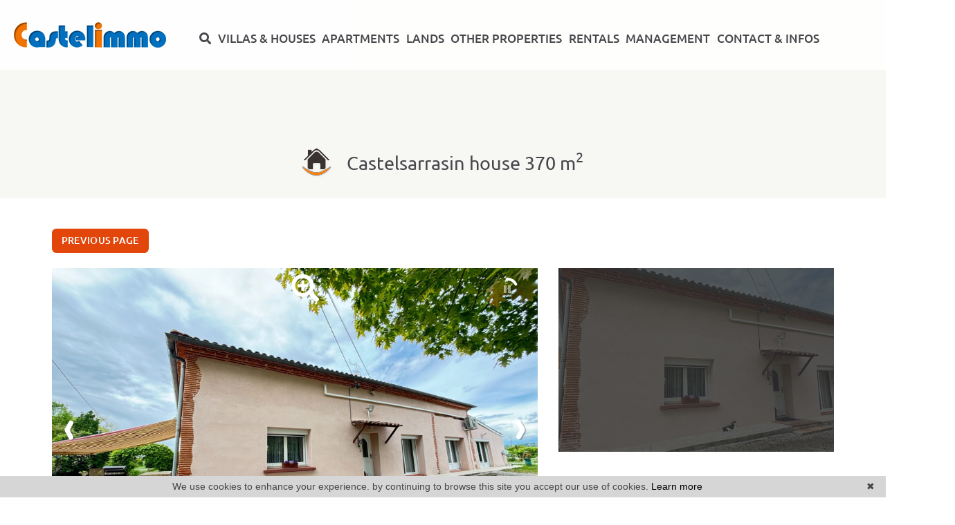

--- FILE ---
content_type: text/html; charset=UTF-8
request_url: https://www.castelimmobilier.com/en/house-for-sale-10-bedroom-saint-nicolas-de-la-grave-village-1-920v3392m.html
body_size: 13868
content:
<!DOCTYPE html>
<!--[if lte IE 7]> <html lang="en" class="ie7 no-js"> <![endif]-->
<!--[if (IE 8)&!(IEMobile)]> <html lang="en" class="ie8 no-js"> <![endif]-->
<!--[if (gt IE 8)&!(IEMobile)]> <html lang="en"> <![endif]-->
<!--[if (!IE)&!(IEMobile)]><!--> <html lang="en"> <!--<![endif]-->


<head>
	<meta charset="utf-8" />
	<meta name="language" content="en" />
	<title>    
                    10 bedroom
        
                    house
        
         for sale
        
        Castelsarrasin 
         370&nbsp;m&sup2;
    </title>
	<meta name="description" content="            Property
        
         for sale
        
        82210,
        Property of 2 hectares with house and guest cottage.
Discover this fully restored former farmhouse of 370 m², combining traditional charm.
    " /> 
	<meta name="keywords" content="    Real estate ad 920V3392M
            , house to buy, properties, home
    " />        	
	<meta property="og:title" content="    
                    10 bedroom
        
                    house
        
         for sale
        
        Castelsarrasin 
         370&nbsp;m&sup2;
    " />
	<meta property="og:type" content="website" />
	<meta property="og:image" content="https://medias.twimmopro.com/visueloffre/1-920/1-920/920v3392m/6638a270ea91b-photo-hd.webp" />	
	<meta property="og:description" content="            Property
        
         for sale
        
        82210,
        Property of 2 hectares with house and guest cottage.
Discover this fully restored former farmhouse of 370 m², combining traditional charm.
    " />
	<meta property="og:url" content="" />
	<meta property="fb:app_id"          content="734002146776627" /> 
	<meta name="robots" content="index,follow" />
	<meta content="IE=edge, chrome=1" http-equiv="X-UA-Compatible" />
	<meta name="viewport" content="width=device-width, initial-scale=1" />    
	<meta name="google" content="notranslate" />
	<meta name="google-site-verification" content="gtRqqCEe5-VbkyyNqKp-UdvbIBAM_Sz-MpFI62S6k5E, _2xLYCl0IvkqboPZoLjmcLrTx7yercief2c-CTXQ7r4" />

	<link rel="shortcut icon" href="https://medias.twimmopro.com/sitemanager/5df7ad584ce387b5d600834d" type="image/x-icon">
	<link rel="icon" href="https://medias.twimmopro.com/sitemanager/5df7ad584ce387b5d600834d" type="image/x-icon">

	<!-- Font awesome -->
	<script src="https://kit.fontawesome.com/f8f091de01.js" crossorigin="anonymous"></script>
	<!-- jQuery -->
	<script type="text/javascript" src="/default/lib/vendor/jquery/jquery.min.js"></script>
	<!-- Bootstrap -->
	<script type="text/javascript" src="/default/lib/vendor/bootstrap-4/js/bootstrap.bundle.js"></script>
	<link rel="stylesheet" href="/default/lib/vendor/bootstrap-select/dist/css/bootstrap-select.min.css">
	<!-- Select 2 -->
	<script type="text/javascript" src="/default/lib/vendor/select2/js/select2.full.min.js"></script>
	<link rel="stylesheet" href="/default/lib/vendor/select2/css/select2.min.css">
	<!-- Font awesome -->
	<link rel="stylesheet" href="/default/lib/vendor/fontawesome/css/all.css" />
	<!-- Slick -->
	<link rel="stylesheet" href="/default/lib/vendor/slick-carousel/slick.css"/>
	<link rel="stylesheet" href="/default/lib/vendor/slick-carousel/slick-theme.css"/>
	<script type="text/javascript" src="/default/lib/vendor/slick-carousel/slick.min.js"></script>
	<!-- AOS -->
	<link rel="stylesheet" href="/default/lib/vendor/aos/aos.css"/>
	<script type="text/javascript" src="/default/lib/vendor/aos/aos.js"></script>
	<!-- Project -->
	<link rel="stylesheet" href="/css/templateD.css" />
	<style>
		.form_rgpd input {
			top: auto!important;
			left: auto!important;
			width: 50px!important;
			height: 35px!important;
		}
	</style>

    	<!--[if lt IE 9]>
	<script src="https://ie7-js.googlecode.com/svn/version/2.1(beta4)/IE9.js"></script>
	<![endif]-->

	    
        <link rel="stylesheet" href="/default/lib/vendor/royalslider/royalslider.css">
    <link rel="stylesheet" href="/default/lib/vendor/royalslider/skins/universal/rs-universal.css">
        <link href="/default/lib/twcarte/css/Twcarte-v1.css" rel="stylesheet"> 

    
            
                <link rel="stylesheet" href="/default/lib/twcarte/css/leaflet.css" />
                 
        
        <script src="/default/lib/twcarte/js/leaflet.js"></script>
        <script src="https://unpkg.com/leaflet-gesture-handling"></script>
    

        <script type="text/javascript" src="https://api.twimmo.com/scriptjs/1-434637352b5aa08da6a886b9fcb8ee9a/apitwimmo.js"></script>
    <script type="text/javascript" >
        Twi.require("carte");
    </script>

    <!-- Ruby Slider -->
    <link rel="stylesheet" href="/default/lib/vendor/rubyslider/rubyslider.css">
                                                            
</head>

<body role="document" class="offre">

	<div id="wrapper">

    
<header class="header">

    <nav class="header-bar navbar fixed-top navbar-expand-lg">
       <div class="header-bar-side justify-content-center align-items-start dual-nav w-25 flex-column order-1 pl-2 pt-4">              <a class="header-bar-tel" href="tel:+33563327321">
                05 63 32 73 21
            </a>                                                                                    
            <a class="header-bar-link " href="/en/valuation+appraisal+property+castelsarrasin.html">REQUEST AN APPRAISAL</a>
        </div>
        
        <div class="header-bar-side order-0 order-md-1 order-xl-2 w-50">
            <a href="/en/" class="navbar-brand mx-auto d-block text-center ">
                <img src="/images/_templateD/header/logo.png" class="header-bar-logo" alt="">
                <img src="/images/_templateD/header/logo-small.png" class="header-bar-logo-small" alt="" style="display:none;">
            </a>
    
        </div>

        <div class="header-bar-side justify-content-center align-items-end dual-nav w-25 flex-column order-3 pr-4 pt-4">
                        <a class="header-bar-tel-right header-bar-tel" href="tel:+33563327321" style="display: none;">
              <i class="fas fa-phone fa-flip-horizontal fa-fw fa-2x"></i>  +33 (0)5 63 32 73 21
            </a>
                        <a class="header-bar-link header-bar-alerte " href="/en">YOUR DEMAND</a>
            <div class="header-bar-lang">
                <a href="/" title="" class="header-bar-link">FRANÇAIS</a> |  <a href="/en/" title="" class="header-bar-link">ENGLISH</a>
            </div>
        </div>
    </nav>
    
         
        <!-- Modal HTML -->
      <div id="myModal" class="modal fade" tabindex="-1" role="dialog" aria-labelledby="modalLabel" aria-hidden="true">
        <div class="modal-dialog  modal-lg modal-dialog-centered" role="document">
            <div class="modal-content border-0 bg-transparent">
                <button class="header-nav-x"> <i class="fas fa-times"></i></button>

                <div class="modal-body">
                    
                    <div class=" dual-nav  mx-auto " style="  left: 0; right: 0; max-width: 650px;"  >
                        <ul class="header-bar-nav mx-auto">
                                                                                    <li><a href="#" data-nav="for-sale">SALES</a></li>
                            <li><a href="#" data-nav="rental">RENTALS</a></li>
                            <li><a href="#" data-nav="other">OTHER REAL ESTATE</a></li>
                        </ul>

                        <div class="header-nav">
                                                        <div class="d-flex flex-row justify-content-center">
                                <div class="header-nav-top">
                                    
                                    <div class="header-nav-top-element header-nav-top-element-search" >
                                                                                <div class="header-nav-top-form">
                                            
                
                    
          
                                                    
                            
    
    
        
        
        
                            
                                        
        
        
                
        
    
    
        
        
        
                            
                                        
        
        
                
                    
          
                                                    
                            
    
    
        
        
        
                            
                                        
        
        
                
        
    
    
        
        
        
        
                                        
        
        
                
        
    
    
        
        
        
                            
                                        
        
        
                
        
    
    
        
        
        
        
                                        
        
        
                                                
                    
                                                  
                            
    
    
        
        
        
                            
                                        
        
        
                
        
    
    
        
        
        
                            
                                        
        
        
                
        
    
    
        
        
        
        
                                        
        
        
                
        
    
    
        
        
        
        
                                        
        
        
                
        
    
    
        
        
        
        
                                        
        
        
                
        
    
    
        
        
        
        
                                        
        
        
                
        
    
    
        
        
        
        
                                        
        
        
                
        
    
    
        
        
        
        
                                        
        
        
                
        
    
    
        
        
        
        
                                        
        
        
                                        
                    
                    
                                                  
                            
    
    
        
        
        
                            
                                        
        
        
                
        
    
    
        
        
        
        
                                        
        
        
                
        
    
    
        
        
        
        
                                        
        
        
                
        
    
    
        
        
        
        
                                        
        
        
                
        
    
    
        
        
        
        
                                        
        
        
                
        
    
    
        
        
        
        
                                        
        
        
                
        
    
    
        
        
        
        
                                        
        
        
                
        
    
    
        
        
        
        
                                        
        
        
                
        
    
    
        
        
        
        
                                        
        
        
                
        
    
    
        
        
        
        
                                        
        
        
                
        
    
    
        
        
        
        
                                        
        
        
                
        
    
    
        
        
        
        
                                        
        
        


<form id="moteur" name="moteur" autocomplete="off" method="post" action="/en/immobilier/" data-multipleselectedcitytranslate="selected cities" data-oneselectedcitytranslate="selected city" data-citytranslate="Cities" data-typescategoriescity="{&quot;vente&quot;:{&quot;type&quot;:&quot;vente&quot;,&quot;menu&quot;:&quot;vente&quot;,&quot;label&quot;:&quot;For sale&quot;,&quot;categories&quot;:{&quot;maison&quot;:{&quot;label&quot;:&quot;House&quot;,&quot;cities&quot;:[&quot;Beaumont-de-Lomagne&quot;,&quot;Castelsarrasin&quot;,&quot;Caumont&quot;,&quot;Cazes-Mondenard&quot;,&quot;Espalais&quot;,&quot;Garganvillar&quot;,&quot;Lafitte&quot;,&quot;Larrazet&quot;,&quot;Moissac&quot;,&quot;Saint-Nicolas-de-la-Grave&quot;,&quot;Saint-Porquier&quot;]},&quot;terrain&quot;:{&quot;label&quot;:&quot;Land&quot;,&quot;cities&quot;:[&quot;Castelmayran&quot;,&quot;Castelsarrasin&quot;,&quot;Caumont&quot;,&quot;Lafitte&quot;,&quot;Le Pin&quot;,&quot;Meauzac&quot;,&quot;Saint-Nicolas-de-la-Grave&quot;]},&quot;appartement&quot;:{&quot;label&quot;:&quot;Apartment&quot;,&quot;cities&quot;:[&quot;Castelsarrasin&quot;]}}},&quot;location&quot;:{&quot;type&quot;:&quot;location&quot;,&quot;menu&quot;:&quot;location&quot;,&quot;label&quot;:&quot;Rentals&quot;,&quot;categories&quot;:{&quot;appartement&quot;:{&quot;label&quot;:&quot;Apartment&quot;,&quot;cities&quot;:[&quot;Castelsarrasin&quot;,&quot;Moissac&quot;,&quot;Montauban&quot;]},&quot;maison&quot;:{&quot;label&quot;:&quot;House&quot;,&quot;cities&quot;:[&quot;Castelsarrasin&quot;,&quot;Lavit&quot;,&quot;Saint-Porquier&quot;]}}},&quot;locationlocaux&quot;:{&quot;type&quot;:&quot;professionnel&quot;,&quot;menu&quot;:&quot;location&quot;,&quot;categorie&quot;:&quot;locauxlocation&quot;,&quot;label&quot;:&quot;Local rentals&quot;,&quot;categories&quot;:{&quot;locauxlocation&quot;:{&quot;label&quot;:&quot;Local rent&quot;,&quot;cities&quot;:[&quot;Castelsarrasin&quot;]}}},&quot;ventelocaux&quot;:{&quot;type&quot;:&quot;professionnel&quot;,&quot;menu&quot;:&quot;vente&quot;,&quot;categorie&quot;:&quot;locauxvente&quot;,&quot;label&quot;:&quot;Local for sale&quot;,&quot;categories&quot;:{&quot;locauxvente&quot;:{&quot;label&quot;:&quot;Local for sale&quot;,&quot;cities&quot;:[&quot;Lafran\u00e7aise&quot;]}}}}" data-noselection="No selection" class="header-search">
    <div id="rangesliderpricesale"></div>
    <div class="header-search-row">
        <div class="field select">
            <select class="form-control jsmoteur" id="moteur_type" name="moteur[type]">
                <option disabled selected value> -- Type -- </option>
                                                                                        <option data-menu="vente" value="vente" data-key="vente" data-categorie="">For sale</option>
                                                                                                                                                                                                                                                                                                                                                                                                                                                                                                                                                                                                                                                                                                                                                            <option data-menu="location" value="location" data-key="location" data-categorie="">Rentals</option>
                                                                                                                                                                                                                                                                                                                                                                                                                                                                                                                                        <option data-menu="location" value="professionnel" data-key="locationlocaux" data-categorie="locauxlocation">Local rentals</option>
                                                                                                <option data-menu="vente" value="professionnel" data-key="ventelocaux" data-categorie="locauxvente">Local for sale</option>
                                                                        </select>
        </div>
        
        <div class="field select">
            <select class="form-control jsmoteur" name="moteur[categorie]" id="moteur_categorie">    
                <option selected value> -- Categories -- </option>
            </select>
        </div>
                <div class="field select">

                        
            <select id="moteur_ville" class="form-control show-tick show-menu-arrow jsmoteur" data-mobile="true" multiple name="moteur[ville][]" title="-- Cities --" data-selected-text-format="count>1">
                                    <option value="Castelsarrasin">Castelsarrasin</option>
                                    <option value="Saint-Nicolas-de-la-Grave">Saint-Nicolas-de-la-Grave</option>
                                    <option value="Lafitte">Lafitte</option>
                                    <option value="Moissac">Moissac</option>
                                    <option value="Saint-Porquier">Saint-Porquier</option>
                                    <option value="Le Pin">Le Pin</option>
                                    <option value="Caumont">Caumont</option>
                                    <option value="Montauban">Montauban</option>
                                    <option value="Castelmayran">Castelmayran</option>
                                    <option value="Espalais">Espalais</option>
                                    <option value="Lafrançaise">Lafrançaise</option>
                                    <option value="Garganvillar">Garganvillar</option>
                                    <option value="Meauzac">Meauzac</option>
                                    <option value="Larrazet">Larrazet</option>
                                    <option value="Lavit">Lavit</option>
                                    <option value="Cazes-Mondenard">Cazes-Mondenard</option>
                                    <option value="Beaumont-de-Lomagne">Beaumont-de-Lomagne</option>
                
            </select>
        </div>  



        <div id="rangesliderpriceother">            
            <input type="text" id="moteur_prix" name="moteur[prix]" inputmode="numeric" class="form-control jsmoteur" data-myplaceholder="Max price (€)" placeholder="Max price (€)"
                data-skin="round"
                data-type="double"                     
                data-grid="true"
                data-grid-num="50"
                data-grid-snap="true"
                data-postfix=" €"
                data-min-interval="1"
                data-values="0,50K,100K,150K,200K,250K,300K,350K,400K,450K,500K,550K,600K,650K,700K,750K,800K,850K,900K,950K,1M,1.5M,2M,2.5M,3M,4M,5M,>5M"                   
            />        
        </div>
        
    </div>
    <div class="header-search-row header-search-submit">         

        <div class="field">
            <button type="submit" disabled id="moteur_compteur" data-bientrouvesing="property found" data-bientrouveplur="properties found" class="btn"></button>
        </div>
    </div>
</form>                                        </div>
                                    </div>
                                </div>

                                                                                            </div>
                        </div>

                    </div>



                   



                </div>
            </div>
        </div>
    </div>

</header>

<div class="menu-principal position-absolute w-100" style="z-index: 1000;">
    <nav class="header-top navbar navbar-expand-lg">
        <div class="justify-content-end flex-wrap header-top-navbar-collapse navbar-collapse collapse">
            




    
    <ul class="nav-main navbar-nav mx-auto">
                    <li class="nav-item"><a class="nav-link" href="#myModal" role="button" data-toggle="modal" data-target="#myModal"><i class="fas fa-search"></i></a></li>
        
                    <li class="nav-item ">
                <a class="nav-link  " href="/en/for+sale-house.html"   role="button" aria-haspopup="true"> VILLAS &amp; HOUSES </a>
                            </li>
                    <li class="nav-item ">
                <a class="nav-link  " href="/en/for+sale-apartment.html"   role="button" aria-haspopup="true"> APARTMENTS </a>
                            </li>
                    <li class="nav-item ">
                <a class="nav-link  " href="/en/for+sale-land.html"   role="button" aria-haspopup="true"> LANDS </a>
                            </li>
                    <li class="nav-item dropdown">
                <a class="nav-link dropdown-toggle " href="/en/real-estate-castelsarrasin.html"  data-toggle="dropdown" aria-expanded="false" role="button" aria-haspopup="true"> OTHER PROPERTIES <span class="caret"></span></a>
                                <div class="dropdown-menu pt-0 pb-0" aria-labelledby="ssmenu-maison" role="menu">
                                            <a class="dropdown-item " href="/en/vente-immeuble.html"  role="menuitem">Building</a>
                                            <a class="dropdown-item " href="/en/immo-pro.html"  role="menuitem">Shops</a>
                                            <a class="dropdown-item " href="/en/for+sale-parking,garage.html"  role="menuitem">Garages & Parkings</a>
                                    </div>
                            </li>
                    <li class="nav-item ">
                <a class="nav-link  " href="/en/all-rentals.html"   role="button" aria-haspopup="true"> RENTALS </a>
                            </li>
                    <li class="nav-item ">
                <a class="nav-link  " href="/en/rental-management-castelsarrasin.html"   role="button" aria-haspopup="true"> MANAGEMENT </a>
                            </li>
                    <li class="nav-item dropdown">
                <a class="nav-link dropdown-toggle " href="#"  data-toggle="dropdown" aria-expanded="false" role="button" aria-haspopup="true"> CONTACT &amp; INFOS <span class="caret"></span></a>
                                <div class="dropdown-menu pt-0 pb-0" aria-labelledby="ssmenu-maison" role="menu">
                                            <a class="dropdown-item " href="/en/real-estate-castelsarrasin.html"  role="menuitem">Contact</a>
                                            <a class="dropdown-item " href="/en/team.html"  role="menuitem">Our team</a>
                                            <a class="dropdown-item " href="/en/email+alert.html"  role="menuitem">your demand</a>
                                            <a class="dropdown-item " href="https://castelimmo-920.bytwimmo.com" target="_blank" role="menuitem">Customer area</a>
                                    </div>
                            </li>
        
    </ul>        </div>
    </nav>
</div>

<div class="header-mobile">
    <div class="header-mobile-top">
        <!-- Header mobile nav -->
        <a href="#" id="header-toggle" class="nav-mobile-bars">
            <span></span>
            <span></span>
            <span></span>
            <strong>menu</strong>
        </a>

        <!-- Header mobile logo -->
        <a href="/en/">
                        <img src="/images/_templateD/header/logo.png" alt="">
        </a>
    </div>
</div>
<div class="header-mobile-bottom">
    <div class="col-6 text-left header-mobile-telmail">
        <a href="mailto:castelsarrasin.immobilier@orange.fr" title=""><i class="fas fa-envelope"></i></a>
                <a href="tel:+33563327321" title=""><i class="fas fa-phone-alt"></i></a>
    </div>
    <div class="col-6 text-right header-mobile-langs">
        <a href="/" title=""><span class="flag-icon flag-icon-fr"></span></a>
        <a href="/en/" title=""><span class="flag-icon flag-icon-gb"></span></a>
    </div>
</div>






    <nav class="nav-mobile">
    <ul>
        
            <li >
                <a href="/en/for+sale-house.html"   >VILLAS &amp; HOUSES</a>
                            </li>
        
            <li >
                <a href="/en/for+sale-apartment.html"   >Apartments</a>
                            </li>
        
            <li >
                <a href="/en/for+sale-land.html"   >Lands</a>
                            </li>
        
            <li class="with-subnav">
                <a href="/en/real-estate-castelsarrasin.html"   class="subnav-toggle" >Other properties</a>
                                <div class="nav-mobile-sub">
                    <ul>
                        <li>
                            <a href="#" class="subnav-back"><i class="fa fa-angle-left"></i> back</a>
                        </li>
                        
                                <li>
                                    <a href="/en/vente-immeuble.html" title="Building">
                                        Building
                                    </a>
                                </li>

                        
                                <li>
                                    <a href="/en/immo-pro.html" title="Shops">
                                        Shops
                                    </a>
                                </li>

                        
                                <li>
                                    <a href="/en/for+sale-parking,garage.html" title="Garages &amp; Parkings">
                                        Garages &amp; Parkings
                                    </a>
                                </li>

                                            </ul>
                </div>
                            </li>
        
            <li >
                <a href="/en/all-rentals.html"   >Rentals</a>
                            </li>
        
            <li >
                <a href="/en/rental-management-castelsarrasin.html"   >Management</a>
                            </li>
        
            <li class="with-subnav">
                <a href="#"   class="subnav-toggle" >Contact &amp; infos</a>
                                <div class="nav-mobile-sub">
                    <ul>
                        <li>
                            <a href="#" class="subnav-back"><i class="fa fa-angle-left"></i> back</a>
                        </li>
                        
                                <li>
                                    <a href="/en/real-estate-castelsarrasin.html" title="Contact">
                                        Contact
                                    </a>
                                </li>

                        
                                <li>
                                    <a href="/en/team.html" title="Our team">
                                        Our team
                                    </a>
                                </li>

                        
                                <li>
                                    <a href="/en/email+alert.html" title="your demand">
                                        your demand
                                    </a>
                                </li>

                        
                                <li>
                                    <a href="https://castelimmo-920.bytwimmo.com" target="_blank"  title="Customer area">
                                        Customer area
                                    </a>
                                </li>

                                            </ul>
                </div>
                            </li>
                <li class="with-subnav">
             <a href="#" class="subnav-toggle" data-mobile-search-trigger>Search</a> 
            <div class="nav-mobile-sub">
                <ul>
                    <li>
                        <a href="#" class="subnav-back" style="border-bottom: 0"><i class="fa fa-angle-left"></i> back</a>
                    </li>
                </ul>
                <div data-mobile-search-location></div>
                                    <div class="footer-ref d-flex ">
                        <form class="footer-ref-form"  role="search" action="/en/annonces-reference.html" method="GET">
                            <div class="input-group border-bottom">
                                <input class="footer-ref-form-input form-control border-0" type="text" name="reference" value="" placeholder="Reference ad">
                                <div class="input-group-append">
                                    <button class="bg-transparent btn footer-ref-form-btn" type="submit">OK</button>
                                </div>
                            </div>
                        </form>
                    </div>   
            </div>
        </li>
    </ul>
</nav>
    <main class="main">	
            
                                        
        <section>
    <div class="container-fluid p0">

        <div class="bloc-title bloc-title--bg" data-aos="fade-down">
    <div class="row">
        <div class="col-12 text-center">
            <div class="bloc-title-container ">

                <h1 class="bloc-title-text">
                    <img class="bloc-title-img" src="/images/_templateD/title.png">
                    Castelsarrasin  house 370 m<sup>2</sup>
                </h1>

                            </div>
        </div>
    </div>
</div>

        <div class="row align-items-end">

            <div class="col-8" data-aos="fade-right" data-aos-delay="0">
                <a class="btn btn-sm" href="javascript:window.history.go(-1);">Previous page</a>            </div>

            <div class="col-4 text-left" data-aos="fade-left" data-aos-delay="300">
                <div class="offer-detail-labels">
                    <!-- Exclusive -->
                                        <!-- Selection -->
                                        <!-- Is new -->
                                        <!-- Baisse de prix -->
                                    </div>
            </div>
        </div>
    </div>
</section>
<section class="offer-detail-slider">
    <div class="container-fluid p0">
        <div class="row">
            <div class="col-12">

                                    <div class="detail-diaporama" data-aos="fade">
                  
                      
        <div class="detail-diaporama-royalslider">
            <div id="gallery-container" class="   ">
                <div id="gallery2" role="listbox">
                                            <a class="rs01imgback" href="https://medias.twimmopro.com/visueloffre/1-920/1-920/920v3392m/6638a270ea91b-photo-hd.webp">photo</a>
                                            <a class="rs01imgback" href="https://medias.twimmopro.com/visueloffre/1-920/1-920/920v3392m/6638a288e575d-photo-hd.webp">photo</a>
                                            <a class="rs01imgback" href="https://medias.twimmopro.com/visueloffre/1-920/1-920/920v3392m/6638a24241923-photo-hd.webp">photo</a>
                                            <a class="rs01imgback" href="https://medias.twimmopro.com/visueloffre/1-920/1-920/920v3392m/6638a23da9bd4-photo-hd.webp">photo</a>
                                            <a class="rs01imgback" href="https://medias.twimmopro.com/visueloffre/1-920/1-920/920v3392m/6638a2483d624-photo-hd.webp">photo</a>
                                            <a class="rs01imgback" href="https://medias.twimmopro.com/visueloffre/1-920/1-920/920v3392m/6638a24c44822-photo-hd.webp">photo</a>
                                            <a class="rs01imgback" href="https://medias.twimmopro.com/visueloffre/1-920/1-920/920v3392m/6638a24e33ae7-photo-hd.webp">photo</a>
                                            <a class="rs01imgback" href="https://medias.twimmopro.com/visueloffre/1-920/1-920/920v3392m/6638a26a870d1-photo-hd.webp">photo</a>
                                            <a class="rs01imgback" href="https://medias.twimmopro.com/visueloffre/1-920/1-920/920v3392m/6638a26c97876-photo-hd.webp">photo</a>
                                            <a class="rs01imgback" href="https://medias.twimmopro.com/visueloffre/1-920/1-920/920v3392m/6638a26e8c659-photo-hd.webp">photo</a>
                                            <a class="rs01imgback" href="https://medias.twimmopro.com/visueloffre/1-920/1-920/920v3392m/6638a25e6c205-photo-hd.webp">photo</a>
                                            <a class="rs01imgback" href="https://medias.twimmopro.com/visueloffre/1-920/1-920/920v3392m/6638a2643a295-photo-hd.webp">photo</a>
                                            <a class="rs01imgback" href="https://medias.twimmopro.com/visueloffre/1-920/1-920/920v3392m/6638a277ec747-photo-hd.webp">photo</a>
                                            <a class="rs01imgback" href="https://medias.twimmopro.com/visueloffre/1-920/1-920/920v3392m/6638a28389cb5-photo-hd.webp">photo</a>
                                            <a class="rs01imgback" href="https://medias.twimmopro.com/visueloffre/1-920/1-920/920v3392m/6638a285af450-photo-hd.webp">photo</a>
                                            <a class="rs01imgback" href="https://medias.twimmopro.com/visueloffre/1-920/1-920/920v3392m/6638a2813dd8b-photo-hd.webp">photo</a>
                                            <a class="rs01imgback" href="https://medias.twimmopro.com/visueloffre/1-920/1-920/920v3392m/6638a275c209a-photo-hd.webp">photo</a>
                                            <a class="rs01imgback" href="https://medias.twimmopro.com/visueloffre/1-920/1-920/920v3392m/6638a2736848f-photo-hd.webp">photo</a>
                                            <a class="rs01imgback" href="https://medias.twimmopro.com/visueloffre/1-920/1-920/920v3392m/6638a25a11019-photo-hd.webp">photo</a>
                                            <a class="rs01imgback" href="https://medias.twimmopro.com/visueloffre/1-920/1-920/920v3392m/6638a258019ce-photo-hd.webp">photo</a>
                                            <a class="rs01imgback" href="https://medias.twimmopro.com/visueloffre/1-920/1-920/920v3392m/6638a2604cd0f-photo-hd.webp">photo</a>
                                            <a class="rs01imgback" href="https://medias.twimmopro.com/visueloffre/1-920/1-920/920v3392m/6638a266113e2-photo-hd.webp">photo</a>
                                            <a class="rs01imgback" href="https://medias.twimmopro.com/visueloffre/1-920/1-920/920v3392m/6638a27a351d0-photo-hd.webp">photo</a>
                                    </div>
                <div class="fullscreen"><i class="fa fa-search-plus"></i></div>
                <div class="fullscreen-out"><i class="fa fa-times"></i></div>
            </div>
        </div>
    </div>

                                <div class="offer-detail-tools">
    <div class="offer-detail-tools-bar">
        <ul class="offer-detail-tools-links">
            <li>
                <a class="btn" id="btphotoHD">Full screen photo</a>
            </li>
            <li>
                <a target="_bank" class="btn btn-imprimer" href="/en/house-for-sale-10-bedroom-saint-nicolas-de-la-grave-village-1-920v3392m.pdf">
                    Print PDF
                </a>
            </li>
                            <li class="detail-tools-item nbitems-3 detail-tools-item-financer">
                    <a class="btn btn-financer" id="btfinancer">Buying on credit</a>
                </li>
                        <li>
                <a class="btn btn-mesurer" id="btmesurer"> m&sup2; vs sq. ft.</a>
            </li>
            <li class="detail-tools-item nbitems-3 detail-tools-item-partager">
                <a data-fancybox data-touch="false" href="#modalsocial" id="btnmodalsocial" class="btn btn-primary"><i class="fa fa-share-alt"></i> Share</a>
            </li>
        </ul>
    </div>
    <div class="offer-detail-tools-ref">
        920V3392M
    </div>
</div>

<div class="" id="modalsocial" >
    <div class="modal-dialog">
        <div class="modal-content">
            <div class="modal-body">
                <span>
                    <a title="Facebook" href="https://www.facebook.com/sharer/sharer.php?u=https://www.castelimmobilier.com/en/house-for-sale-10-bedroom-saint-nicolas-de-la-grave-village-1-920v3392m.html&amp;src=sdkpreparse" target="_blank"><span class="fa-stack fa-lg"><i class="far fa-square fa-stack-2x"></i><i class="fab fa-facebook-f fa-stack-1x"></i></span></a>
                    <a title="Twitter" href="https://twitter.com/share" target="_blank"><span class="fa-stack fa-lg"><i class="far fa-square fa-stack-2x"></i><i class="fa-brands fa-x-twitter fa-stack-1x"></i></span></a>
                    <a title="Add to my favorites" class="btn-favoris"  ><span class="fa-stack fa-lg"><i class="far fa-square fa-stack-2x"></i><i class="fas fa-star fa-stack-1x"></i></span></a>
                    <a title="E-mail" id="btenvoyerami" ><span class="fa-stack fa-lg"><i class="far fa-square fa-stack-2x"></i><i class="fas fa-envelope fa-stack-1x"></i></span></a>
                </span>
            </div>
        </div>
    </div>
</div>            </div>
        </div>
    </div>
</section>

<section class="offer-detail">

    <div class="offer-detail-main">
        <div class="offer-description">

            <div class="row">
                <div class="col-12 col-md-6 offer-description-col-left" data-aos="fade-right" data-aos-delay="0">

                                        <h2 class="offer-description-title">Castelsarrasin  house 370 m<sup>2</sup></h2>

                                        <div class="offer-description-price">
    <div class="offer-description-price-main">
        <span>
                                                448 000 &euro;
                                    </span>
    </div>
            <div class="offer-description-price-second">
            <span>524 160 $</span>
            <span>389 760 £</span>
        </div>
        <div class="offer-description-price-other">
            <a class="dropdown-toggle" data-toggle="dropdown" aria-expanded="false" role="button">Other currencies <span class="caret"></span></a>
            <ul class="dropdown-menu" role="menu" aria-labelledby="Other currencies">
                <li><span class="flag-icon flag-icon-ru"></span> 42 224 000 руб</li>
                <li><span class="flag-icon flag-icon-se"></span> 4 811 520 kr</li>
                <li><span class="flag-icon flag-icon-cn"></span> 3 660 160 元</li>
                <li><span class="flag-icon flag-icon-jp"></span> 82 010 880 ¥</li>
                <li><span class="flag-icon flag-icon-ch"></span> 416 640 Chf</li>
                <li><small>Informations non contractuelles</small></li>
            </ul>
        </div>
    </div>
                                        <div class="offer-description-description">
                        <p>
                                                            Property of 2 hectares with house and guest cottage.<br />
Discover this fully restored former farmhouse of 370 m², combining traditional charm with modern comforts.<br />
The main house features a bright living room with fireplace, a fully equipped kitchen, six bedrooms—including a master suite with dressing room and bathroom—and a south-facing terrace.<br />
An independent guest cottage with living room, kitchen, two bedrooms, and bathroom completes the property, perfect for hosting visitors.<br />
Horse enthusiasts will appreciate the stables as well as the 2 hectares of fully fenced land.<br />
The property also includes a garage for three vehicles, an electric gate, and a swimming pool. No renovations needed.<br />
For more information or to arrange a visit,<br />
Contact <em><strong>Nora NAJI at 06 68 63 01 81.</strong></em><br />
Listing written under the responsibility of <em><strong>Nora NAJI </strong></em>(ID 424 115 384), sales agent for Castel Immo, registered with the Montauban Trade and Companies Register.
                                                    </p>
                    </div>
                </div>

                <div class="col-12 col-md-6 offer-description-col-right" data-aos="fade-left" data-aos-delay="300">
                                        <h3>Features</h3>
<ul class="offer-description-attributes">
                <li>Surface of the living : 37&nbsp;m&sup2;</li>
                    <li>Surface of the land : 21233&nbsp;m&sup2;</li>
                                    <li>Hot water : electric</li>
                    <li>Inner condition : Excellent</li>
                    <li>External condition : Exceptionnel</li>
                            <li>Couverture : tiles</li>
                <li>10 bedroom</li>
                <li>3 terraces</li>
                <li>1 bathroom</li>
                <li>3 showers</li>
                <li>3 WC</li>
                <li>1 garage</li>
                <li>10 parkings</li>
        </ul>
                                            <h3>Features</h3>
    <ul class="offer-description-attributes">
                    <li class="detail-offre-prestation">pool</li>
                    <li class="detail-offre-prestation">fireplace</li>
                    <li class="detail-offre-prestation">Bedroom on ground floor</li>
                    <li class="detail-offre-prestation">double glazing</li>
                    <li class="detail-offre-prestation">Laundry room</li>
                    <li class="detail-offre-prestation">Portail automatique</li>
                    <li class="detail-offre-prestation">calm</li>
            </ul>

                                        <div class="offer-aside-element">
    

    <div class="detail-offre-frais-charges">
        <h4 class="detail-offre-sous-titre">Legal information</h4>
        <ul class="detail-offre-liste-frais-charges">
            <li>                448&nbsp;000&nbsp;&euro;  <br />

                
                                    Fees paid by the owner,
                
                        
                                                                
                        no current procedure,
                                                                  
                            information on the risks to which this property is exposed is available on
                            
                                        &nbsp;<a href="https://www.georisques.gouv.fr/" target="_blank">georisques.gouv.fr</a>,
                                                                <a href="https://medias.twimmopro.com/agencetwimmonet/920/920/68e54dc950b4a7f0910834d7-bareme.pdf" target="_blank">
                            click here to consulted our price list
                        </a>
                    </li>
            </ul>
        </div>

    
        </div>
                                        <h3>Practical information</h3>
<div class="row">
    <div class="col-12">
        <p class="text-center offer-description-attributes">
                            Energy class
                        
                        C
                        
            - 
                            Climate class
                        
                        A
            <br/>
            <a href="#" class="underline offer-description-energy-more">Learn more</a>
        </p>
    </div>
</div>
<div class="row offer-description-energy-view">
    <div class="col-sm-6" style="text-align: center;">        
        <img style="max-height:200px" src="https://medias.twimmopro.com/diagnostic/2d-dpe3-en-en-C,117,3.svg" alt="Energy class (dpe)" />        
    </div>
    <div class="col-sm-6" style="text-align: center;">
        <img style="max-height:200px"  src="https://medias.twimmopro.com/diagnostic/2d-ges3-en-en-A,3.svg" alt="Emission of greenhouse gases (ges)" />
    </div>
            <div class="col-sm-12 pt-3" style="text-align: center;">
            <img style="max-height:90px!important" src="https://medias.twimmopro.com/diagnostic/2d-coutenergie3-en-en-C,2060,2860,2024.svg" />
        </div>
    </div>
                     
                </div>
            </div>

            <div class="row" data-aos="fade-up">
                <div class="col-12">

                                        
                                                        </div>
            </div>

            <div class="bloc-title " data-aos="fade-up">
    <div class="row">
        <div class="col-12 text-center">
            <div class="bloc-title-container">

                <h2 class="bloc-title-text">
                    <img class="bloc-title-img" src="/images/_templateD/title.png">
                    Interested in this property ?
                </h2>

                            </div>
        </div>
    </div>
</div>

            <div class="dual">
    <div class="dual-main" data-aos="fade-right" data-aos-delay="0">

                    
        
    <div class="widget-testimonial-content">
        <div class="widget-testimonial-content-image">
            <div class="widget-testimonial-content-image-container">
                <img src="https://medias.twimmopro.com/agencetwimmonet/920/0/6777a2d463f8cd81d904f995-portrait.jpg"
                     alt="Nora NAJI" />
            </div>
        </div>
        <div class="contact-box">
            <div>
                <h4>
                    Nora<br />
                    NAJI
                </h4>
                <br />
                                                        Mobile <a href="tel:+33668630181">06 68 63 01 81</a><br />
                                                                        Office <a href="tel:+33563327321">05 63 32 73 21</a><br />
                            </div>
            <a href="/en/team-1-17019/nora-naji.html" class="link-site">My website</a>
        </div>
    </div>
            </div>
    <div class="dual-second" data-aos="fade-left" data-aos-delay="150">
                    <form class="contact-form" action="" role="form">
    <input style="display:none;" type="text" id="testform1" name="testform1" value="25dV871c" />
    <input style="display:none;" type="text" id="testform2" name="testform2" value="" />
    <input style="display:none;" type="text" id="emailform2" name="emailform2" value="" />

    <div class="container-fluid">
        <div class="row">
            <div class="col-12 text-center">

                <h3 class="contact-form-title">Information request</h3 class="contact-form-titre">

            </div>
        </div>
        <div class="row">
            <div class="col-12 col-sm-6">

                <div class="form-group form_nom">
                    <label class="sr-only" for="name">First and last name</label>
                    <input type="text" id="name" name="nomprenom" tabindex="1" title="Please enter your First and last name." x-moz-errormessage="Please enter your First and last name." required placeholder="First and last name (essential)" class="form-control">
                </div>
                <div class="form-group form_tel">
                    <label class="sr-only" for="tel">Phone</label>
                    <input type="text" id="tel" tabindex="2" name="telephone" placeholder="Phone" class="form-control">
                </div>
                <div class="form-group adresse_email">
                    <label class="sr-only" for="mail">Email</label>
                    <input type="email" id="mail" tabindex="3" name="email" title="Please enter your Email." x-moz-errormessage="Please enter your Email." required placeholder="Email (essential)" class="form-control">
                </div>

            </div>
            <div class="col-12 col-sm-6">
                <div class="form-group form_message">
                    <label class="sr-only" for="message">Your message</label>
                    <textarea id="message"  tabindex="4" name="message" type="textarea" placeholder="Your message" class="form-control"></textarea>
                </div>
                <div class="form-group form_rgpd">
                    <label>
                        <input type="checkbox" id="rgpd" tabindex="5" name="rgpd" title="Please enter your I have read and accept terms of ." x-moz-errormessage="Please enter your I have read and accept terms of ." required class="form-control">
                        <span></span>
                        <em>
                            I have read and accept terms of 
                            <a href="/en/mentions+legales.html" target="_blank">The privacy policy</a>
                        </em>
                    </label>
                </div>
            </div>
        </div>
        <div class="row">
            <div class="col-12 text-center">

                <div class="form-group form_submit">
                    <button class="btn btn-full contact-form-submit" type="submit" tabindex="5">Send</button>
                </div>

            </div>
        </div>
    </div>
</form>            </div>
</div>
                                <section class="mt-4" id="map-container" data-aos="fade-up">
        <div class="container-fluid p0">
            <div class="bloc-title " data-aos="fade-up">
    <div class="row">
        <div class="col-12 text-center">
            <div class="bloc-title-container">

                <h2 class="bloc-title-text">
                    <img class="bloc-title-img" src="/images/_templateD/title.png">
                    Approximate location of property*
                </h2>

                            </div>
        </div>
    </div>
</div>
        </div>


        <div class="container-fluid p0 mt-4">
            <div class="row">
                <div class="col-12">
                    <div id="collapse1" data-rayon="1400" data-centrerville="1" data-latgps="44.04201" data-longgps="1.10534" data-lien="" data-photo="6638a270ea91b-photo-vignette.jpg" data-prix="" data-title="" data-details="Castelsarrasin<br/>" >
                        <div class="twcarte">
    <div class="twcarte-map">
        <div class="twcarte-fullscreen">
            <div class="twcarte-fullscreen-button">
                <i class="glyphicon glyphicon-zoom-in fas fa-search-plus"></i>
            </div>
        </div>
        <div class="twcarte-map-google">
        </div>    
    </div>
    <div class="twcarte-legende">
        <div class="row" id="distancepoi">
            <div class="col-md-2 text-left"></div>
            <div class="col-md-9">
                <form class="twcarte-legende-distance">
                    <label class="radio-inline">
                        <input type="radio" name="distance" value="2" checked>2 km
                    </label>
                    <label class="radio-inline">
                      <input type="radio" name="distance" value="3">3 km
                    </label>
                    <label class="radio-inline">
                      <input type="radio" name="distance" value="4">4 km
                    </label>
                    <label class="radio-inline">
                      <input type="radio" name="distance" value="5">5 km
                    </label>
                    <label class="radio-inline">
                      <input type="radio" name="distance" value="10">10 km
                    </label>                                            
                </form>
            </div>
        </div>
        <div class="row twcarte-legende-poi" id="twcarte-legende-principaux">
        </div>
        
        <div class="row twcarte-legende-poi twcarte-legende-poi-plus collapse1"  id="twcarte-legende-secondaires">            
        </div>
            </div>
    <div class="twcarte-exactposcontact">
    </div>
</div>
    
<script type="text/javascript">
    //CALLBACK FUNCTION ON LOAD TWIMMOCARTEJS
    var mapType = "LEAFLET";
    
    function initMapDetail(articleDatas){   
        
        var latgps = parseFloat((articleDatas.latgps).toString().replace(',', '.'));
        var longgps = parseFloat((articleDatas.longgps).toString().replace(',', '.'));
        
        var twcd = Twcarte
            .setContainer('#collapse1')
            .setMode('detail')
            .setLib(mapType)
            .setLang('en')
            .init(tabPoi)
            .setStyles(null)
            .setCentre(latgps, longgps, 14)
            .insertMap();
    
            
            if(!articleDatas.centreville){
                //If geolocation of the real estate, insert round
                twcd.insertSymbol(
                    {                        
                    },
                    {
                        lat: latgps,
                        lng: longgps
                    },            
                    articleDatas.rayon,
                    ""
                );
            }else{
                //else change label
                $('[data-tradgeolocville]').html($('[data-tradgeolocville]').data('tradgeolocville'));
            }
        twcd.end();                
    }   
    
    //CALLBACK FUNCTION ON LOAD GOOGLEMAP JS 
    function loadTwcarteDetail(){
        $.getScript( "/default/lib/twcarte/js/Twcarte-v1.js", function( data, textStatus, jqxhr ) {
            var articleDatas = $("[data-latgps]").data();
            initMapDetail(articleDatas);
        });
    }
    
    function initMapListe(){
            
            var twc = Twcarte
                .setContainer('#plan-ville')
                .setMode('listing')
                .setLang('en')
                .setLib(mapType)
                .setCluster('0')
                .init(tabPoi)
                .setStyles(null)
                .setCentre(44.0393733 , 1.107471, 12)
                .insertMap();
                
                
                
            $('article[data-latgps]').each(function(){
                var datas = $(this).data();
                var latgps = parseFloat((datas.latgps.toString()).replace(',', '.'));
                var longgps = parseFloat((datas.longgps.toString()).replace(',', '.'));
                if(latgps && longgps){
                    twc.insertSymbol(
                        {
                            infoHover: datas.prix,
                            infoClick: {
                                photo: (typeof datas.photo === "undefined" ? '' : datas.photo),
                                title: datas.title,
                                details: datas.details,
                                prix: datas.prix,
                                lien: datas.lien
                            }
                        },
                        {
                            lat: Number(latgps),
                            lng: Number(longgps)
                        },
                        datas.rayon,
                        ""
                    );    
                }else{
                    console.info(datas.title + ' NO GPS');
                }   
            });
                        if (typeof allProperties !== 'undefined') {
                $.each(allProperties, function(index, property){
                    
                    var latgps = parseFloat(property.latgps);
                    var longgps = parseFloat(property.longgps);
                    twc.insertSymbol(
                        {
                            infoHover: property.prix,
                            infoClick: {
                                photo: property.photo,
                                title: property.title,
                                details: property.details,
                                prix: property.prix,
                                lien: property.lien
                            }
                        },
                        {
                            lat: Number(latgps),
                            lng: Number(longgps)
                        },
                        property.rayon,
                        ""
                    );
                });
            }
            twc.end();
        }
        function loadTwcarteListe(){
            $.getScript( "/default/lib/twcarte/js/Twcarte-v1.js", function( data, textStatus, jqxhr ) {
                initMapListe();
            });
        }
        
        function initMapContact(){
            
            var twco = Twcarte
                .setContainer('#collapse1')
                .setMode('contact')
                .setLang('en')
                .init(tabPoi)
                .setLib(mapType)
                .setCluster('0')
                .setStyles(null)
                .setCentre(44.0393733 , 1.107471, 12)
                .insertMap();
                
                    
                var agencyContent = '<p class="contactez-nous-google-map-title">Castel Immo</p>'+
                    '<p class="contactez-nous-google-map-content">10 place de la Liberté <br />82100 Castelsarrasin <br />phone 05 63 32 73 21</p>';
                twco.insertSymbol(
                    {
                        infoHover: agencyContent,
                        infoClick: agencyContent 
                    },
                    {
                        lat: Number(44.0393733),
                        lng: Number(1.107471)
                    },
                    0,
                    ""
                );
                        
                        
                                                                                 
                                                        twco.autoZoom();
            twco.end();
        }
        
        
        function loadTwcarteContact(){
            $.getScript( "/default/lib/twcarte/js/Twcarte-v1.js", function( data, textStatus, jqxhr ) {
                initMapContact();
            });
        }
</script>

                    </div>
                </div>
            </div>
        </div>
    </section>

                                    
            
            
                            <section class="full-width offer-detail-links" data-aos="fade-up">
        <div class="link-container">                             <div class="link-container-group">
                    <h4 class="link-container-group-title">House in Castelsarrasin</h4>
                    <ul class="link-container-group-list">
                                                    <li>
                                <a href="/en/house-for+sale-in-castelsarrasin.html" title="House for sale">House for sale</a>
                            </li>
                                                    <li>
                                <a href="/en/2-bedroom-house-for+sale-castelsarrasin.html" title="For sale house 2 bedroom">For sale house 2 bedroom</a>
                            </li>
                                                    <li>
                                <a href="/en/3-bedroom-house-for+sale-castelsarrasin.html" title="For sale house 3 bedroom">For sale house 3 bedroom</a>
                            </li>
                                                    <li>
                                <a href="/en/4-bedroom-house-for+sale-castelsarrasin.html" title="For sale house 4 bedroom">For sale house 4 bedroom</a>
                            </li>
                                                    <li>
                                <a href="/en/5p-bedroom-house-for+sale-castelsarrasin.html" title="For sale house 5 bedroom and more">For sale house 5 bedroom and more</a>
                            </li>
                                            </ul>
                </div>
                    </div>
    </section>
        </div>
    </div>
</section>

	

        

    </main>
		
    <footer class="footer">
        <div class="mb-5 footer-ref d-flex justify-content-center ">
        <form class="footer-ref-form" role="search" action="/en/annonces-reference.html" method="GET">
            <div class="input-group border-bottom">
                <input class="footer-ref-form-input form-control border-0" type="text" name="reference" value="" placeholder="Reference ad">
                <div class="input-group-append">
                    <button class="bg-transparent btn footer-ref-form-btn" type="submit">OK</button>
                </div>
            </div>
        </form>
    </div>    
    <div class="container">
        <div class="row align-items-center">
            <div class="col-12 col-xl-3 col-xxl-3">
                <div class="footer-logo">
                    <img src=/images/_templateD/footer/logo.png>
                                    </div>
                <div class="footer-share">
                    <a href="https://www.facebook.com/share.php?u=https://www.castelimmobilier.com/&title=Castel Immo" target="_blank">
                        <i class="fab fa-facebook-square"></i>
                    </a>
                    <a href="https://twitter.com/intent/tweet?url=https://www.castelimmobilier.com/&original_referer=https://www.castelimmobilier.com/" target="_blank">
                        <i class="fa-brands fa-x-twitter"></i>
                    </a>
                    <a href="#!" class="btn-favoris">
                        <i class="fas fa-star"></i>
                    </a>
                </div>
            </div>
            <div class="col-12 col-sm-4 col-xl-2 col-xxl-2">
                <ul class="ml-xs-0 pl-sm-4 ml-sm-1 footer-links">
                    <li><a href="/en/real-estate-castelsarrasin.html">Contact</a></li>

<li><a href="https://castelimmo-920.bytwimmo.com" target="_blank">Customer area</a></li>
<li><a href="/en/team.html">Our team</a></li>
<li><a href="/en/real+estate+information+castelsarrasin/articles.html">Blog</a></li>
<li><a href="https://medias.twimmopro.com/agencetwimmonet/920/920/68e54dc950b4a7f0910834d7-bareme.pdf" target="_blank">Price schedule</a></li>
                </ul>
            </div>
            <div class="col-12 col-sm-4 col-xl-3 col-xxl-3">
                <ul class="ml-xs-0 pl-sm-5 ml-sm-1 footer-links">
                    <li><a href="/en/email+alert.html">Your demand</a></li>
<li><a href="/en/valuation+appraisal+property+castelsarrasin.html">Request an appraisal</a></li>
<li><a href="/en/recruitment.html">Recruitment</a></li>
<li><a href="/en/partenaires.html">Partners</a></li>
<li><a href="/en/mentions+legales.html">Legal notice</a></li>                </ul>
            </div>
            <div class="col-12 col-sm-4 col-xl-3 col-xxl-3">
                <ul class="footer-links">
                    <li><a href="/en/real-estate-castelsarrasin.html">Real estate agency Castelsarrasin</a></li>
<li><a href="/en/real-estate-in-castelsarrasin.html">Real estate Castelsarrasin</a></li>
<li><a href="/en/house-for+sale-in-castelsarrasin.html">For sale houses Castelsarrasin</a></li>
<li><a href="/en/site+map.html">Site map</a></li>                </ul>
            </div>
        </div>
        <hr>
        <div class="row">
            <div class="col-12 text-center">
                <p class="footer-adresse">
                    
                     Castel Immo, 10 place de la Liberté, 82100 Castelsarrasin | <a href="tel:+33563327321">05 63 32 73 21</a>                </p>
                <p class="footer-mentions">
                    <a class="footer-link" href="https://www.twimmopro.com/logiciel-de-transaction-immobiliere-full-web.html" title="Logiciel immobilier" target="_blank">Logiciel immobilier, </a>
                    <a class="footer-link" href="https://www.twimmopro.com/creation-design-site-internet-immobilier.html" title="sites internet agences immobilières" target="_blank"> site internet agences immobilières, </a>
                    <a class="footer-link" href="https://www.twimmopro.com/referencement-naturel-immobilier-adwords-seo.html" title="Référencement site immobilier" target="_blank">référencement site immobilier </a>
                    <a class="footer-link" href="https://www.twimmopro.com" title="par Twimmo" target="_blank">par Twimmo.</a>
                </p>
            </div>
        </div>
    </div>
</footer></div>

<a href="#" class="btn-sm back-to-top" role="button">
    <i class="fa fa-chevron-up"><span class="sr-only">Remonter</span></i>
</a>
   
<a href="tel:+33563327321" class="btn btn-primary tel-footer-mobile" role="button">
<i class="fa-solid fa-phone" aria-hidden="true" ><span class="sr-only">tel</span></i>
</a>

<a href="mailto:castelsarrasin.immobilier%40orange.fr" class="btn btn-primary mail-footer-mobile" role="button">
	 <i class="fa fa-envelope"></i>
</a>


<!-- Bootstrap -->
<script type="text/javascript" src="/default/lib/vendor/bootstrap-select/dist/js/bootstrap-select.min.js"></script>
<script type="text/javascript" src="/default/lib/vendor/bootstrap-select/ajax-bootstrap-select.min.js"></script>

<script src="/js/common.js"></script>
<script src="/js/templateD.js"></script>
<script src="/default/lib/vendor/jquery/jquery.cookie.js"></script>
<script src="/default/lib/twimmo/twplugins-0.0.1.js"></script>

<!-- Ruby Slider -->
<script src="/default/lib/vendor/rubyslider/rubyslider.js"></script>
<script src="/default/lib/vendor/rubyslider/rubyanimate.js"></script> 

<!-- ionRangeSlider-->
<link rel="stylesheet" href="/default/lib/vendor/ionRangeSlider/css/ion.rangeSlider.min.css"/>
<script src="/default/lib/vendor/ionRangeSlider/js/ion.rangeSlider.min.js"></script>

          
                <script type="text/javascript">loadTwcarteDetail();</script>
        
        <script  src="/default/lib/vendor/royalslider/jquery.royalslider.min.js"></script>
        <script  src="../lib/twimmo/twplugins-0.0.1.js"></script>

            <link rel="stylesheet" href="/default/lib/vendor/fancybox/style/jquery.fancybox.css" />
    <script  src="/default/lib/vendor/fancybox/jquery.fancybox.js?v=2.1.5"></script>
    <script  src="/default/lib/vendor/fancybox/jquery.mousewheel-3.0.6.pack.js"></script>

        <script src="https://apis.google.com/js/platform.js" async defer></script>

    
        <script language="javascript">
        // ==================================================
        // FACEBOOK PARTAGE
        // ==================================================
        (function(d, s, id) {
            var js, fjs = d.getElementsByTagName(s)[0];
            if (d.getElementById(id)) return;
            js = d.createElement(s); js.id = id;
            js.src = "//connect.facebook.net/fr_FR/sdk.js#xfbml=1&version=v2.3";
            fjs.parentNode.insertBefore(js, fjs);
        }(document, 'script', 'facebook-jssdk'));

        // ==================================================
        // TWITTER PARTAGE
        // ==================================================
        window.twttr=(function(d,s,id){var js,fjs=d.getElementsByTagName(s)[0],t=window.twttr||{};if(d.getElementById(id))return;js=d.createElement(s);js.id=id;js.src="https://platform.twitter.com/widgets.js";fjs.parentNode.insertBefore(js,fjs);t._e=[];t.ready=function(f){t._e.push(f);};return t;}(document,"script","twitter-wjs"));

        // ==================================================
        // FAVORIS
        // ==================================================
        $(function() {
            $('.btn-favoris').click(function() {
                if (window.sidebar) { // Mozilla Firefox Bookmark
                    window.sidebar.addPanel(document.title,window.location.href,'');
                } else if(window.external && ('AddFavorite' in window.external)) { // IE Favorite
                    window.external.AddFavorite(location.href,document.title);
                } else if(window.opera && window.print) { // Opera Hotlist
                    this.title=document.title;
                    return true;
                } else { // webkit - safari/chrome
                    alert('Appuyez ' + (navigator.userAgent.toLowerCase().indexOf('mac') != - 1 ? 'Command/Cmd' : 'CTRL') + ' + D pour ajouter la page aux favoris.');
                }
            });

            // ==================================================
            // FORMULAIRE DE CONTACT
            // ==================================================
            $(".contact-form").on("submit",function(event){
                event.preventDefault();
                var params = {
                    agence: "1-920",
                    lang: "en",
                    urlpage: "https://www.castelimmobilier.com/en/house-for-sale-10-bedroom-saint-nicolas-de-la-grave-village-1-920v3392m.html",
                    nomprenom: $(".contact-form #name").val(),
                    texte: $(".contact-form #message").val(),
                    telephone: $(".contact-form #tel").val(),
                    email:$(".contact-form #mail").val(),
                    idoffre: "1936496",
                    resumeannonce: "Vente maison - 82100 Castelsarrasin - 10 pièces - 370 m² -  448 000 €",
                    reference: "920V3392M",
                    typecategorie: "vente maison",
                                        prix: "448 000 &euro;"
                                    };
                var callback = function(){};
                var textes = {};
                textes.successTitle = "your request";
                textes.successContent = "Your request is registered. A copy of your request has been sent to your email address.";
                textes.errorTitle = "Error";
                textes.errorContent = "#erreursurvenue";

                twplugins.FormContactAgence(params, callback, textes);
            });
        });

        //Tools
        $(function() {
            var param = {
                "offre":{
                                        prix: "448000",
                                        resumeannonce : "Vente maison - 82100 Castelsarrasin - 10 pièces - 370 m² -  448 000 €",
                    reference : "920V3392M",
                    typecategorie : "vente maison",
                    surface   : "370",
                    surfaceterrain   : "21233"
                },
                "lang": "en",                
            };

            $("#btenvoyerami").on("click",function(){ twplugins.getParatagerAmi(param) });
            $("#btmesurer").on("click",function(){ twplugins.getSurface(param) });
            $("#btfinancer").on("click",function(){ twplugins.getFinance(param) });

            $("#btphotoHD").on("click",function(){ $("#gallery .rsFullscreenBtn")[0].click(); });

            $("a#btnmodalsocial").fancybox({
                  helpers: {
                    overlay: {
                      locked: false
                    }
                  }
            });

        });
    </script>



    <!-- Global site tag (gtag.js) - Google Analytics --><script async src='https://www.googletagmanager.com/gtag/js?id=G-QMRVJYB8KY'></script><script>
                    window.dataLayer = window.dataLayer || [];
                    function gtag(){dataLayer.push(arguments);}
                    gtag('js', new Date());gtag('config', 'G-QMRVJYB8KY');    gtag('event', 'view_item', {                        
                                'items': [{'item_id': '1-920V3392M'}]
                            });
</script>

    

	<script>function cookie_expiry_callback(){return 31536000;}</script> 
	<script type="text/javascript" id="cookiebanner" src="/default/lib/vendor/cookiebanner/cookiebanner.min.js" data-expires="cookie_expiry_callback" data-message="We use cookies to enhance your experience. by continuing to browse this site you accept our use of cookies." data-linkmsg="Learn more" data-moreinfo="https://www.cnil.fr/vos-droits/vos-traces/les-cookies/" data-link="#ffbf00" data-bg="#2C3C67"></script>

</body>
</html>


--- FILE ---
content_type: text/html; charset=iso-8859-15
request_url: https://api.twimmo.com/scriptflux/api35-2ea2b3916012928cd341c2bede5ec822/poi/json/?callback=jQuery34101544041072293756_1768439667410&type=creche&distance=2&lat=44.04201&lng=1.10534&_=1768439667411
body_size: 244
content:
jQuery34101544041072293756_1768439667410 && jQuery34101544041072293756_1768439667410([{"ref":"creche-1766","lat":"44.0327498","lng":"1.1233871","titre":"CrÃšche La Ronde EnchantÃ©e","type":"creche","distanceVol":1774.3893658718,"html":{"nom":"CrÃšche La Ronde EnchantÃ©e","adresse":"15 bis ROUTE DE TOULOUSE 82100 Castelsarrasin"}}]);

--- FILE ---
content_type: text/html; charset=iso-8859-15
request_url: https://api.twimmo.com/scriptflux/api35-2ea2b3916012928cd341c2bede5ec822/poi/json/?callback=jQuery34101544041072293756_1768439667412&type=ecole&distance=2&lat=44.04201&lng=1.10534&_=1768439667413
body_size: 726
content:
jQuery34101544041072293756_1768439667412 && jQuery34101544041072293756_1768439667412([{"ref":"ecole-19890","lat":"44.041","lng":"1.10408","titre":"Ecole Notre Dame","type":"ecole","distanceVol":151.01972510991,"html":{"nom":"Ecole Notre Dame","adresse":"22 BOULEVARD LOUIS SICRE 82100 Castelsarrasin"}},{"ref":"ecole-45002","lat":"44.041","lng":"1.10403","titre":"Ecoles Primaires - Louis Sicre","type":"ecole","distanceVol":153.71980663479,"html":{"nom":"Ecoles Primaires - Louis Sicre","adresse":"26 BOULEVARD LOUIS SICRE 82100 Castelsarrasin"}},{"ref":"ecole-14142","lat":"44.0432","lng":"1.10116","titre":"Ecoles Maternelles - Louis Sicre","type":"ecole","distanceVol":359.75669662067,"html":{"nom":"Ecoles Maternelles - Louis Sicre","adresse":"RUE PIERRE MENDES FRANCE 82100 Castelsarrasin"}},{"ref":"ecole-14308","lat":"44.0371","lng":"1.1075","titre":"Ecoles Maternelles - Marceau Faure","type":"ecole","distanceVol":573.25857027596,"html":{"nom":"Ecoles Maternelles - Marceau Faure","adresse":"2 BOULEVARD MARCEAU FAURE 82100 Castelsarrasin"}},{"ref":"ecole-45000","lat":"44.0374","lng":"1.10868","titre":"Ecoles Primaires - Marie Curie","type":"ecole","distanceVol":578.61335928417,"html":{"nom":"Ecoles Primaires - Marie Curie","adresse":"RUE DES ECOLES 82100 Castelsarrasin"}},{"ref":"ecole-14307","lat":"44.0473","lng":"1.09903","titre":"Ecoles Maternelles - Cassenel","type":"ecole","distanceVol":775.69732202511,"html":{"nom":"Ecoles Maternelles - Cassenel","adresse":"ALLEE JULES FERRY 82100 Castelsarrasin"}},{"ref":"ecole-45003","lat":"44.0473","lng":"1.09903","titre":"Ecoles Primaires - Cassenel","type":"ecole","distanceVol":775.69732202511,"html":{"nom":"Ecoles Primaires - Cassenel","adresse":"17 ALLEE JULES FERRY 82100 Castelsarrasin"}},{"ref":"ecole-14306","lat":"44.0327","lng":"1.12339","titre":"Ecoles Maternelles - Ducau","type":"ecole","distanceVol":1777.8047903106,"html":{"nom":"Ecoles Maternelles - Ducau","adresse":"15 bis ROUTE DE TOULOUSE 82100 Castelsarrasin"}},{"ref":"ecole-44814","lat":"44.0327","lng":"1.12339","titre":"Ecoles Primaires - Ducau","type":"ecole","distanceVol":1777.8047903106,"html":{"nom":"Ecoles Primaires - Ducau","adresse":"15 bis ROUTE DE TOULOUSE 82100 Castelsarrasin"}},{"ref":"ecole-45001","lat":"44.0327","lng":"1.12339","titre":"Ecoles Primaires - G.A.A.P","type":"ecole","distanceVol":1777.8047903106,"html":{"nom":"Ecoles Primaires - G.A.A.P","adresse":"15 ROUTE DE TOULOUSE 82100 Castelsarrasin"}},{"ref":"ecole-44053","lat":"44.0564","lng":"1.09524","titre":"Ecoles Primaires - Groupe scolaire Courbieu","type":"ecole","distanceVol":1794.1773442592,"html":{"nom":"Ecoles Primaires - Groupe scolaire Courbieu","adresse":"CHEMIN DE NOTRE DAME D ALEM 82100 Castelsarrasin"}}]);

--- FILE ---
content_type: text/html; charset=iso-8859-15
request_url: https://api.twimmo.com/scriptflux/api35-2ea2b3916012928cd341c2bede5ec822/poi/json/?callback=jQuery34101544041072293756_1768439667414&type=college&distance=2&lat=44.04201&lng=1.10534&_=1768439667415
body_size: 316
content:
jQuery34101544041072293756_1768439667414 && jQuery34101544041072293756_1768439667414([{"ref":"college-1224","lat":"44.0382694","lng":"1.1134415","titre":"COLLEGE PIERRE FLAMENS","type":"college","distanceVol":770.50931228958,"html":{"nom":"COLLEGE PIERRE FLAMENS","adresse":"10 RUE JOSEPH FLAMENS 82100 Castelsarrasin"}},{"ref":"college-5317","lat":"44.0327498","lng":"1.1233871","titre":"LycÃ©e Jean de Prades","type":"college","distanceVol":1774.3893658718,"html":{"nom":"LycÃ©e Jean de Prades","adresse":"ROUTE DE TOULOUSE 82100 Castelsarrasin"}}]);

--- FILE ---
content_type: text/html; charset=iso-8859-15
request_url: https://api.twimmo.com/scriptflux/api35-2ea2b3916012928cd341c2bede5ec822/poi/json/?callback=jQuery34101544041072293756_1768439667416&type=lycee&distance=2&lat=44.04201&lng=1.10534&_=1768439667417
body_size: 73
content:
jQuery34101544041072293756_1768439667416 && jQuery34101544041072293756_1768439667416(null);

--- FILE ---
content_type: text/html; charset=iso-8859-15
request_url: https://api.twimmo.com/scriptflux/api35-2ea2b3916012928cd341c2bede5ec822/poi/json/?callback=jQuery34101544041072293756_1768439667418&type=pharmacie&distance=2&lat=44.04201&lng=1.10534&_=1768439667419
body_size: 480
content:
jQuery34101544041072293756_1768439667418 && jQuery34101544041072293756_1768439667418([{"ref":"pharmacie-23434","lat":"44.0391","lng":"1.10626","titre":"PHARMACIE NOUVEL OLIVIER","type":"pharmacie","distanceVol":332.20001759078,"html":{"nom":"PHARMACIE NOUVEL OLIVIER","adresse":"1 RUE ANTONIN DELZERS 82100 Castelsarrasin"}},{"ref":"pharmacie-7713","lat":"44.04","lng":"1.10856","titre":"Pharmacie Alquier Dagen","type":"pharmacie","distanceVol":341.25933462121,"html":{"nom":"Pharmacie Alquier Dagen","adresse":"4 PLACE DES BELGES 82100 Castelsarrasin"}},{"ref":"pharmacie-22352","lat":"44.0389","lng":"1.10738","titre":"Pharmacie Mandrette-Combalbert","type":"pharmacie","distanceVol":382.76073699897,"html":{"nom":"Pharmacie Mandrette-Combalbert","adresse":"57 RUE DE LA REVOLUTION 82100 Castelsarrasin"}},{"ref":"pharmacie-9930","lat":"44.0385","lng":"1.10791","titre":"Pharmacie Centrale","type":"pharmacie","distanceVol":441.54937509647,"html":{"nom":"Pharmacie Centrale","adresse":"30 RUE DE LA REVOLUTION 82100 Castelsarrasin"}},{"ref":"pharmacie-6636","lat":"44.0382","lng":"1.10828","titre":"MME MOUSSAC MARIE HELENE","type":"pharmacie","distanceVol":485.00922259782,"html":{"nom":"MME MOUSSAC MARIE HELENE","adresse":"31 RUE DE LA REVOLUTION 82100 Castelsarrasin"}}]);

--- FILE ---
content_type: text/html; charset=iso-8859-15
request_url: https://api.twimmo.com/scriptflux/api35-2ea2b3916012928cd341c2bede5ec822/poi/json/?callback=jQuery34101544041072293756_1768439667420&type=parking&distance=2&lat=44.04201&lng=1.10534&_=1768439667421
body_size: 73
content:
jQuery34101544041072293756_1768439667420 && jQuery34101544041072293756_1768439667420(null);

--- FILE ---
content_type: text/html; charset=iso-8859-15
request_url: https://api.twimmo.com/scriptflux/api35-2ea2b3916012928cd341c2bede5ec822/poi/json/?callback=jQuery34101544041072293756_1768439667422&type=poste&distance=2&lat=44.04201&lng=1.10534&_=1768439667423
body_size: 191
content:
jQuery34101544041072293756_1768439667422 && jQuery34101544041072293756_1768439667422([{"ref":"poste-7298","lat":"44.04","lng":"1.10856","titre":"","type":"poste","distanceVol":341.25933462121,"html":{"adresse":"pl des Belges   Castelsarrasin"}}]);

--- FILE ---
content_type: text/html; charset=iso-8859-15
request_url: https://api.twimmo.com/scriptflux/api35-2ea2b3916012928cd341c2bede5ec822/poi/json/?callback=jQuery34101544041072293756_1768439667424&type=station_service&distance=2&lat=44.04201&lng=1.10534&_=1768439667425
body_size: 347
content:
jQuery34101544041072293756_1768439667424 && jQuery34101544041072293756_1768439667424([{"ref":"station_service-354","lat":"44.04302","lng":"1.10490","titre":"Total","type":"station_service","distanceVol":117.81655955251,"html":{"nom":"Total","adresse":"17 D813 82100 Castelsarrasin"}},{"ref":"station_service-9165","lat":"44.04307","lng":"1.10479","titre":"Total","type":"station_service","distanceVol":125.93890811017,"html":{"nom":"Total","adresse":"17 D813 82100 Castelsarrasin"}},{"ref":"station_service-7517","lat":"44.05668","lng":"1.10034","titre":"INTERMARCHE","type":"station_service","distanceVol":1681.3430895409,"html":{"nom":"INTERMARCHE","adresse":"D813 82100 Castelsarrasin"}},{"ref":"station_service-2767","lat":"44.05717","lng":"1.10181","titre":"INTERMARCHE","type":"station_service","distanceVol":1711.0740396823,"html":{"nom":"INTERMARCHE","adresse":"621 AllÃ©e des Tournesols 82100 Castelsarrasin"}}]);

--- FILE ---
content_type: text/html; charset=iso-8859-15
request_url: https://api.twimmo.com/scriptflux/api35-2ea2b3916012928cd341c2bede5ec822/poi/json/?callback=jQuery34101544041072293756_1768439667426&type=hopitaux&distance=2&lat=44.04201&lng=1.10534&_=1768439667427
body_size: 73
content:
jQuery34101544041072293756_1768439667426 && jQuery34101544041072293756_1768439667426(null);

--- FILE ---
content_type: text/html; charset=iso-8859-15
request_url: https://api.twimmo.com/scriptflux/api35-2ea2b3916012928cd341c2bede5ec822/poi/json/?callback=jQuery34101544041072293756_1768439667428&type=hypermarches&distance=2&lat=44.04201&lng=1.10534&_=1768439667429
body_size: 280
content:
jQuery34101544041072293756_1768439667428 && jQuery34101544041072293756_1768439667428([{"ref":"hypermarches-781","lat":"44.0395","lng":"1.10513","titre":"LECLEC","type":"hypermarches","distanceVol":279.91679822138,"html":{"nom":"LECLEC","adresse":"5-23 Rue de la Justice 82100 Castelsarrasin"}},{"ref":"hypermarches-13584","lat":"44.0401","lng":"1.1085","titre":" Lidl","type":"hypermarches","distanceVol":330.37695578143,"html":{"nom":" Lidl","adresse":"2 Place des Belges 82100 Castelsarrasin"}}]);

--- FILE ---
content_type: text/html; charset=iso-8859-15
request_url: https://api.twimmo.com/scriptflux/api35-2ea2b3916012928cd341c2bede5ec822/poi/json/?callback=jQuery34101544041072293756_1768439667430&type=marche&distance=2&lat=44.04201&lng=1.10534&_=1768439667431
body_size: 223
content:
jQuery34101544041072293756_1768439667430 && jQuery34101544041072293756_1768439667430([{"ref":"marche-760","lat":"44.0419","lng":"1.10532","titre":"","type":"marche","distanceVol":12.349284379128,"html":{"adresse":"Boulevard du 22 Septembre/D813 82100 Castelsarrasin","info":"jeudi"}}]);

--- FILE ---
content_type: text/html; charset=iso-8859-15
request_url: https://api.twimmo.com/scriptflux/api35-2ea2b3916012928cd341c2bede5ec822/poi/json/?callback=jQuery34101544041072293756_1768439667432&type=bus_arret&distance=2&lat=44.04201&lng=1.10534&_=1768439667433
body_size: 73
content:
jQuery34101544041072293756_1768439667432 && jQuery34101544041072293756_1768439667432(null);

--- FILE ---
content_type: text/html; charset=iso-8859-15
request_url: https://api.twimmo.com/scriptflux/api35-2ea2b3916012928cd341c2bede5ec822/poi/json/?callback=jQuery34101544041072293756_1768439667434&type=velib&distance=2&lat=44.04201&lng=1.10534&_=1768439667435
body_size: 73
content:
jQuery34101544041072293756_1768439667434 && jQuery34101544041072293756_1768439667434(null);

--- FILE ---
content_type: application/javascript; charset=UTF-8
request_url: https://www.castelimmobilier.com/js/common.js
body_size: 6342
content:
var engineCityCount = function() {
    var uldiv = $("#moteur_ville").next().find('ul.select2-selection__rendered');
    var data = $("#moteur_ville").select2('data');
    var count =  0;
    for( var i in data ) {
        if( data[i].text.trim() ) {
            count++;
        }
    }
    var counterLabel = '';
    if($("#moteur_ville").not(':disabled').length){
        if(count == 0){
            counterLabel = ' -- ' + $('#moteur').data('citytranslate') + ' -- ';
        }else{
            counterLabel = count + " " + ( count > 1 ? $('#moteur').data('multipleselectedcitytranslate') : $('#moteur').data('oneselectedcitytranslate') );
        }
    }
    uldiv.html("<li class=\"counter\">" + counterLabel + "</li>")
};

$(function() {
    searchEngine = $.searchEngine.initMoteur();
    windowWidth = $(window).width();
    if( $(window).width() >= 1300 ) {
        $("#moteur_ville").select2({
            closeOnSelect: false            
        });
        engineCityCount();
        $("#moteur_ville").on('select2:close', function () {
            engineCityCount();
        });
    }else{                
        $('.nav-mobile #moteur_ville').selectpicker(
            { countSelectedText: function(numSelected, numTotal) {
                return (numSelected > 1) ? "{0} villes sélectionnées" : "{0} ville sélectionnée";
            }
        });
    }  
    $(window).resize(function() {
        if( $(window).width() >= 1300 ) {
            $("#moteur_ville").select2({
                closeOnSelect: false            
            });
            engineCityCount();
            $("#moteur_ville").on('select2:close', function () {
                engineCityCount();
            });
        }
    });
});

$.searchEngine = {
    cookieKey: "searchEngine",
    labelNoSelection: $("#moteur").data("noselection"),
    cityTranslate: false,    
    cookiesApp: false,
    typesCategoriesCity: false,
    log: false,
    bientrouvesing: false,
    bientrouveplur: false,
    nav: '',
    xhr: null,
    initMoteur: function(){
        var self = this;
        self.console("initMoteur");
        

        //RECUP TYPESCATEGORIESCITY
        if($("#moteur").data("typescategoriescity")){
            self.typesCategoriesCity = $("#moteur").data("typescategoriescity");
        }
        if($("#moteur").data("citytranslate")){
            self.cityTranslate = $("#moteur").data("citytranslate");
        }


        //RECUP BIEN TROUVE SING
        if($("#moteur #moteur_compteur").data("bientrouvesing")){
            self.bientrouvesing = $("#moteur #moteur_compteur").data("bientrouvesing");
        }

        //RECUP BIEN TROUVE PLUR
        if($("#moteur #moteur_compteur").data("bientrouveplur")){
            self.bientrouveplur = $("#moteur #moteur_compteur").data("bientrouveplur");
        }

        $.cookie.json = true;
        var cookiesApp = $.searchEngine.getCookie();
        if(cookiesApp){
            self.cookiesApp = JSON.parse(cookiesApp);
            self.console(self.cookiesApp);
            self.traiterChampJSMoteur($(".jsmoteur:eq(0)").get(0), false);
            $.searchEngine.showForm();
        }else{
            self.triggerAction($(".jsmoteur:eq(0)"));
            self.showForm();
        }
        self.initEvent();
        return this;
    },
    console:function(message){
        var self = this;
        if(self.log){
            console.log(message);
        }
    },
    initEvent: function(){
        var self = this;
        $("#moteur").off("change").on("change",".jsmoteur",function(){
            self.triggerAction($(this), true);
        });
        $("#moteur_compteur").off("click").on("click",function(){
            self.submit();
        });
        $("#moteur").on("focus","#moteur_prix",function(){
            if($(this).parents('.nav-mobile').length){
                $(this).val('').trigger('change');
            }
        });
    },
    chercherChampJSMoteur: function($element, preview){
        var self = this;
        var $allJSMoteur = $("#moteur .jsmoteur[name][name!='false']");
        var elementPosition = $allJSMoteur.index($element);
        //chercher jsmoteur suivant
        var newElement = $allJSMoteur.eq(elementPosition + 1);
        if(newElement.length){
            return newElement.get(0);
        }else{
            self.console(self.cookiesApp['count']);
            if(preview !== false || !self.cookiesApp || $.plateforme.isUndefined(self.cookiesApp['count'])){
                self.previewCount();
            }else{
                self.setCount(self.cookiesApp['count']);
            }
            return false;
        }
    },
    setNav: function(nav){
        this.nav = nav;
        if(nav == 'vente'){
            if(!$('#moteur_prix').hasClass("js-range-slider")){
                $('#moteur_prix').addClass("js-range-slider");
            }
            $('#moteur_prix').prependTo("#rangesliderpricesale");
            $('#rangesliderpriceother #moteur_prix').remove();
            $('#rangesliderpriceother').hide();
            $('#rangesliderpricesale').show();
        }else{
            if($('#moteur_prix').hasClass("js-range-slider")){
                $('#moteur_prix').removeClass("js-range-slider");
                $("#moteur_prix").data("ionRangeSlider").destroy();
            }
            $('#moteur_prix').prependTo("#rangesliderpriceother");
            $('#rangesliderpricesale #moteur_prix').remove();
            $('#rangesliderpricesale').hide();
            $('#rangesliderpriceother').show();
        }
        $(".js-range-slider").ionRangeSlider();
    },
    triggerAction: function($element, preview, callback){
        var self = this;
        var returnId = self.returnId($element.get(0).name);        
        if(returnId){
           // console.log("triggerChange" + returnId);
            if (typeof self["triggerChange" + returnId] == 'function') {
                self["triggerChange" + returnId]($element, preview, callback);
            }else{
                if(preview){
                    self.previewCount();
                }else{
                    if(callback)
                        callback();
                }
            }
        }
        return true;
    },        
    triggerChangetype: function($element, preview, callback){
        //EVENT ON FIELD TYPE
        var self = this;
        var value = $element.val();
        if(!value || value == 'location saisonnière'){
            self.disableField('#moteur_prix');
            if(!value){
                self.disableFormSumbit();
            }
        }else{
            self.enableField('#moteur_prix');
        }
        
        
        if(self.xhr){
            self.xhr.abort();
        }
        self.emptyFields();
        self.toggleCategorie(preview);
        
    },
    triggerChangecategorie: function($element, preview, callback){
        //EVENT ON FIELD CATEGORIE
        var self = this;
//        self.switchChambrePiece();
        self.toggleCities();
        if(preview){
            self.previewCount();
        }
        if(callback){
            callback();
        }
    },
    triggerChangeprix: function($element, preview){
        //EVENT ON FIELD PRICE
        var self = this;
        if(!$element.hasClass('js-range-slider') && self.normaliserPrix($element.val())){
            $element.val('± ' +  $.plateforme.formatMoney(self.normaliserPrix($element.val()) + "€"));
        }
        if(preview){
            self.previewCount();
        }
    },
    hideField: function(jqSelector){
        var nameAttr = $(jqSelector).attr("name");
        $(jqSelector).parent('div.field').hide();
        if(nameAttr != 'false'){
            this.console('>>>>>>>>>>>>>>>>>>>>> HF ' + jqSelector + ' ' + nameAttr);
            $(jqSelector).data("oldname", nameAttr);
            $(jqSelector).attr("name",'false');
        }
    },
    showField: function(jqSelector){
        $(jqSelector).parent('div.field').show();
        this.console('>>>>>>>>>>>>>>>>>>>>> SF ' + jqSelector + ' ' + $(jqSelector).prop("name"));
        if($(jqSelector).prop("name") == 'false'){
            $(jqSelector).prop("name",$(jqSelector).data("oldname"));
        }
    },
    disableField: function(jqSelector, forcevalue){
        var $element = $(jqSelector);
        $element.parents('div.field').css({opacity:0.75});
        if($element.is('select')){
            $(jqSelector).find('option:selected').prop("selected", false);
            if(!$(jqSelector).find('option[label]').length){
                $(jqSelector).prepend($('<option label=" " selected value="' + forcevalue + '"></option>'));
            }else{
                $(jqSelector).find('option[label]').attr('value', forcevalue).prop('selected', true);
            }
        }else{
            var mph = $element.attr('placeholder');
            $element.prop('placeholder', '');
            $element.prop('data-myplaceholder', mph);            
        }
        $element.attr('disabled', true);
    },
    enableField: function(jqSelector){
        var $element = $(jqSelector);
        if($element.is('select')){
            $element.find('option:selected[label]').remove();
            // $element.find('option:eq(0)').prop("selected", true);
        }else{
            $element.attr('placeholder', $element.data('myplaceholder'));
        }
        $element.parents('div.field').css({opacity:1});
        $element.removeAttr('disabled');
    },
    returnId: function(name){
        var champ = /^moteur\[([^\]]*)\]/.exec(name);
        if(champ && !$.plateforme.isUndefined(champ[1])){
            return champ[1];
        }else{
            return false;
        }
    },
    normaliserPrix: function(valeur){        
        valeur = valeur.replace(/±/g,'').replace(/€≃/g,'').replace(/ /g,'').replace('K','000');
        if(valeur.indexOf('M') != -1){
            valeur = (valeur.replace('M','')) * 1000000;                
        }
        return valeur;
    },
    getCookie: function(){
        var self = this;
        
        var cookieKey = self.cookieKey.concat(self.nav);
        self.console("getCookie " + cookieKey);
        self.console('cookie ' + $.cookie(cookieKey));
        return $.cookie(cookieKey);
    },
    setCookie: function(values){
        var self = this;
        var cookieKey = self.cookieKey.concat(self.nav);
        self.console("setCookie " + cookieKey);
        self.console('cookie ' + JSON.stringify(values));
        $.cookie(cookieKey, JSON.stringify(values), { expires: 0.125, path: '/' });
    },
    setCount: function(compteur){
        var self = this;
        self.console("setCount");

        $("#moteur_compteur").html(compteur + " " + (compteur > 1 ? self.bientrouveplur : self.bientrouvesing));
        if(!compteur){
            $("#moteur_compteur").prop('disabled', true);
        }else{
            $("#moteur_compteur").prop('disabled', false);
        }
    },
    getCount: function(){
        var self = this;
        self.console("getCount");

        return $("#moteur_compteur").html().replace(/[^0-9]/g,'');
    },
    traiterChampJSMoteur: function(element, preview){
        var self = this;
        self.console(element);
        if(element){
            self.console("traiterChampJSMoteur:" + element.name);
            var champ = self.returnId(element.name);

            var value = false;
            if(champ){
                if($("#moteur_" + champ)[0].tagName.toLowerCase() == "select"){
                    //SI CHAMPS DANS COOKIE ET SELECT MULTIPLE
                    if($("#moteur_" + champ).attr("multiple")){
                        if(self.cookiesApp && !$.plateforme.isUndefined(self.cookiesApp[champ]) && $("#moteur_" + champ).attr("multiple")){
                            var values = self.cookiesApp[champ];
                            values = values.split(',');
                            for(var value in values){
                                if( values[value] !== "undefined" ) {
                                    $("#moteur_" + champ).find('option[value="' + values[value] + '"]').attr('selected', true);
                                }
                                else{
                                    console.error("nope");
                                }
                            }
                        }
                    }else{
                        //SI CHAMPS NON MULTIPLE
                        switch (true){

                            case champ == "type" && !$.plateforme.isUndefined(self.cookiesApp[champ]) && self.cookiesApp[champ] == "professionnel":
                                $("#moteur_" + champ + " option").removeProp("selected");
                                $("#moteur_" + champ + " option[data-categorie='" + self.cookiesApp["categorie"] + "']").prop("selected", true);
                                break;
                            case !$.plateforme.isUndefined(self.cookiesApp[champ]):
                                $("#moteur_" + champ + " option").each(function(){
                                    $(this).prop("selected", false);
                                });
                                $("#moteur_" + champ).find('option[value="' + self.cookiesApp[champ] + '"]').prop('selected', true);
                                break;
                            default:
                                $("#moteur_" + champ).find('option:first').prop('selected', true);
                                break;

                        }
                    }
                    self.triggerAction($("#moteur_" + champ),false);
                    self.traiterChampJSMoteur(self.chercherChampJSMoteur($("#moteur_" + champ), false), false);
                }else{
                    if($("#moteur_" + champ)[0].tagName.toLowerCase() == "input"){
                        if(self.cookiesApp && !$.plateforme.isUndefined(self.cookiesApp[champ])){
                            var newValue = "";
                            switch(champ){
                                case "prix":
                                    //console.log(self.cookiesApp[champ]);
                                    var searchValue = "";
                                    if($("#moteur_" + champ).hasClass('js-range-slider')){
                                        //IF RANGE PRICE SLIDER
                                        let ionInstance = $("#moteur_" + champ).data("ionRangeSlider");
                                        var customValues = $("#moteur_" + champ).data('values').split(',');
                                        if(self.cookiesApp[champ].indexOf('_') != -1){
                                            //IF RANGE MODE
                                            var range = self.cookiesApp[champ].split("_");                                            
                                            if(range[0].length >= 7){
                                                searchValue =  (range[0] / 1000000) + 'M';
                                                $("#moteur_" + champ).data('values');
                                            }else{
                                                if(range[0].length >= 5){
                                                    searchValue =  (range[0] / 1000) + 'K';
                                                }
                                            }
                                            let from = customValues.indexOf(searchValue);
                                            if(range[1].length >= 7){
                                                searchValue =  (range[1] / 1000000) + 'M';
                                            }else{
                                                if(range[1].length >= 5){
                                                    searchValue =  (range[1] / 1000) + 'K';
                                                }
                                            }
                                            let to = customValues.indexOf(searchValue);
                                            ionInstance.update({                                                
                                                from: from,
                                                to: to
                                            });
                                        }else{
                                            var range = self.cookiesApp[champ].replace('p','');
                                            if(range.length >= 7){
                                                searchValue =  (range / 1000000) + 'M';
                                                $("#moteur_" + champ).data('values');
                                            }else{
                                                if(range.length >= 5){
                                                    searchValue =  (range / 1000) + 'K';
                                                }
                                            }
                                            let from = customValues.indexOf(searchValue);
                                            ionInstance.update({                                                
                                                from: from
                                            });
                                        }
                                    }else{
                                        var prix = self.cookiesApp[champ].split('_');
                                        /*0.8 modif*/
                                        newValue = Math.round(parseFloat(prix[0]) / 0.8);
                                    }
                                    break;
                                default:
                                    newValue = self.cookiesApp[champ];
                                    break;
                            }
                            $("#moteur_" + champ).val(newValue);
                            $("#moteur_" + champ).prop('value', newValue);
                            self.triggerAction($("#moteur_" + champ), false);
                        }
                        self.traiterChampJSMoteur(self.chercherChampJSMoteur($("#moteur_" + champ), false), false);
                    }
                }
            }
        }else{
            if(preview){
                self.previewCount();
            }
        }
    },
    insertDataHtml: function(id, type, name, datas, preview){
        var self = this;
        self.console("insertDataHtml");

        var html = "";
        var selectOption = false;
        //console.log($("#" + id).attr("multiple"));
        if(type == "select" && $("#" + id).attr("multiple") != "multiple" && $("#" + id + " option:first").length){
            html += $("#" + id + " option:first").get(0).outerHTML;
        }
        for (var k in datas) {
            if(name == "moteur[categorie]" && self.categorieTranslation && !$.plateforme.isUndefined(self.categorieTranslation['#' + datas[k].label.toLowerCase()])){
                datas[k].label = $.plateforme.ucfirst(self.categorieTranslation['#' + datas[k].label.toLowerCase()]);
            }
            if(type == "select"){                
                var selected = '';
                html += '<option value="' + datas[k].value + '" ' + selected + '>' + datas[k].label + '</option>';
            }
            if(type == "checkbox" || type == "radio"){
                html += '<input class="jsmoteur" type="' + type + '" value=' + datas[k].value + ' name="' + name + '">' + datas[k].value + '<br>';
            }
        }

        $("#" + id).html(html);
        if(type == "select" && !$("#" + id).attr('multiple')){
            if(!selectOption){
                self.console($("#" + id + " option:eq(0)").attr("value"));
                $("#" + id).find('option[value="' + $("#" + id + " option:eq(0)").attr("value") + '"]').prop('selected', true);
            }
        }
//        self.triggerAction($("#" + id));
        self.console("insertDataHtml refresh #" +id )

    },
    emptyFields: function(){
        //EMPTY FIELDS WHEN CHANGE TYPE
        $("#moteur .jsmoteur").each(function(){
            if($(this).attr('id') != 'moteur_type'){
                if($(this).get(0).tagName.toLowerCase() == "input"){
                    $(this).val('');
                }else{
                    if($(this).get(0).tagName.toLowerCase() == "select"){
                        $(this).find('option').removeAttr('selected');
                    }
                }
            }
        });
        

    },
    toggleCategorie: function(preview){
        var self = this;
        self.console("toggleCategorie");
        var isPro = $("#moteur_type").find("option:selected").data("categorie");
        if(isPro != ''){
            self.disableField('#moteur_categorie', isPro);
        }else{
            var searchCategoriesInType = $("#moteur_type option:selected").data('key');
            if(searchCategoriesInType){
                self.enableField('#moteur_categorie');
                var datasTypeCategoriesCity = self.typesCategoriesCity;
                var goodCategories = [];
                self.console($("#moteur_type option:selected").data('key'));
                $.each(datasTypeCategoriesCity[searchCategoriesInType].categories, function(i, v){
                    goodCategories.push({label: v.label, value: i});
                });
                
                self.insertDataHtml("moteur_categorie", "select", "moteur[categorie]", goodCategories);
            }else{
                self.disableField('#moteur_categorie');
            }
        }
        self.triggerChangecategorie(null, preview);
        
    },
    toggleCities: function(){
        var self = this;
        self.console("toggleCities");

        var searchCitiesInType = $("#moteur_type option:selected").data('key');
        var searchCitiesInTypeCategory = $("#moteur_categorie option:selected").attr('value');
        self.console('search cities ' + searchCitiesInType + ' ' + searchCitiesInTypeCategory);
        if(searchCitiesInType){
            self.enableField('#moteur_ville');
            var datasTypeCategoriesCity = self.typesCategoriesCity;
            var goodCities = [];
            if(searchCitiesInTypeCategory){
                $.each(datasTypeCategoriesCity[searchCitiesInType]['categories'][searchCitiesInTypeCategory].cities, function(i, v){
                    /*A VERIF*/
                    //goodCities.push({label: v, value: v});
                    if (!goodCities.find(x => x.value === v) ){goodCities.push({label: v, value: v});}    
                });
            }else{
                $.each(datasTypeCategoriesCity[searchCitiesInType]['categories'], function(i, v){                    
                    $.each(v.cities, function(cate, city){   
                    /*test si déjà insérée*/                     
                        if (!goodCities.find(x => x.value === city) ){goodCities.push({label: city, value: city});}                        
                    });                    
                });
            }
            self.console(goodCities);
            self.insertDataHtml("moteur_ville", "select", "moteur[ville]", goodCities);
            
            setTimeout(function() {
                if($(window).width() >= 1200){ 
                    engineCityCount();
                }else{
                    $('.nav-mobile #moteur_ville').selectpicker('refresh');
                }
            }, 100);
        }else{
            self.disableField('#moteur_ville');
        }
    },
    switchChambrePiece: function(){
        var self = this;
        self.console("switchChambrePiece");

        switch(true){
            case $("#moteur_categorie").val() && $("#moteur_categorie").val().toLowerCase() == "appartement":
                self.hideField('#moteur_chambres');
                self.enableField('#moteur_pieces');
                self.showField('#moteur_pieces');
                break;
            case $("#moteur_categorie").val() && $("#moteur_categorie").val().toLowerCase() == "maison":
                self.hideField('#moteur_pieces');
                self.enableField('#moteur_chambres');
                self.showField('#moteur_chambres');
                break;
            default:
                self.disableField('#moteur_pieces');
                self.showField('#moteur_pieces');
                self.hideField('#moteur_chambres');
                break;
        }
    },
    previewCount: function(){
        //PREVIEW COMPTEUR QD CHANGEMENT SUR LES CHAMPS DU MOTEUR
        var self = this;
        self.console("previewCount");
        
        //REMOVE GHOST ON BROWSER'S PREVIOUS PAGE 
        $('input[name="moteur[prix]"][type="hidden"]').remove();
        $('#moteur_prix').attr('name', 'moteur[prix]')

        var requete = {};
        
        var datasForm = $.searchEngine.getValues($("#moteur .jsmoteur"));

        $.map(datasForm, function(value, key) {
            requete[key] = value;
        });
        if(self.xhr){
            self.xhr.abort();
        }
        if(requete['type']){

            self.xhr = $.ajax({
                method: "POST",
                url: "/ajax/moteur",
                data: requete,
                beforeSend: function(){                        
                }
            }).done(function( datas ) {                    
                datasForm['count'] = datas;
                self.setCookie(datasForm);
                self.setCount(datas);
                self.showForm();
                self.xhr = null;
            });
        }
    },

    getValues: function(selecteur){
        var self = this;
        self.console("getValues");
        var datas = {};

        selecteur.each(function(index, element) {

            var champ = self.returnId(element.name);
            if(champ){
                if(
                    !$(element).prop("disabled") &&(
                        (( $(element).attr("type") == "checkbox" || $(element).attr("type") == "radio" ) && element.checked )
                        ||
                        ( $(element).attr("type") == "text" && element.value != "" )
                        ||
                        ( element.tagName.toLowerCase() == "select" && element.value != "" )
                    )
                ){
                    var valeur = element.value;
                    self.console(champ + ' = ' + valeur);
                    switch(champ){
                        case "type":
                            switch(valeur){
                                case 'professionnel':

                                    datas[champ] = valeur;
                                    datas.categorie = $(element).find(":selected").data("categorie");
                                    break;
                                default:
                                    datas[champ] = valeur;
                                    break;
                            }
                            break;
                        case "prix":
                            if($(element).hasClass('js-range-slider')){    
                                var range = valeur.split(";");
                                if(range[1].indexOf('>') != -1){
                                    valeur = self.normaliserPrix(range[0]) + 'p';
                                }else{
                                    valeur = self.normaliserPrix(range[0]) + "_" + self.normaliserPrix(range[1]);
                                }
                            }else{
                                valeur = self.normaliserPrix(valeur);
                                var prixmax = Math.round( parseFloat(valeur) + (  parseFloat(valeur) * 15 /100));
                                var prixmin = Math.round( parseFloat(valeur) - (  parseFloat(valeur) * 20 /100));
                                valeur = prixmin + "_" + prixmax;
                            }
                            

                            datas[champ] = valeur;
                            break;
                        case "ville":
                            datas[champ] = $("#moteur_ville").val().join(',');
                            break;
                        default:
                            /*if(datas[champ]){
                                valeur = datas[champ] + "," + valeur;
                            }*/
                            if(valeur && valeur != undefined){
                                datas[champ] = valeur;
                            }
                            break;
                    }
                }
            }
        });
        return datas;
    },
    
    showForm: function(){
        var self = this;
        self.console("showForm");        
        $("#moteur").show();
        self.showFormSumbit();
    },
    showFormSumbit: function(){
        var self = this;
        self.console("showFormSumbit");
    },
    disableFormSumbit: function(){
        var self = this;        
        $("#moteur_compteur").prop('disabled', true);
        $("#moteur_compteur").html('');
    },
    submit: function(){
        //SET COOKIE ON SUBMIT
        var self = this;
        self.console('submit');
        var valuesForm = self.getValues($(".jsmoteur"));
        self.console(valuesForm);
        
        if(valuesForm.type){
            if($("#moteur_prix").val()){
                if($("#moteur_prix").hasClass('js-range-slider')){   
                    var range = $("#moteur_prix").prop('value').split(";");                    
                    if(range[1].indexOf('>') != -1){
                        prix = self.normaliserPrix(range[0]) + 'p';
                    }else{
                        prix = self.normaliserPrix(range[0]) + "_" + self.normaliserPrix(range[1]);
                    }
                    $("#moteur_prix").val(prix);
                }else{
                    var prix = self.normaliserPrix($("#moteur_prix").val());
                    var prixmin = Math.round( parseFloat(prix) - (  parseFloat(prix) * 20 /100));
                    var prixmax = Math.round( parseFloat(prix) + (  parseFloat(prix) * 15 /100));     
                    $('#moteur').append('<input type="hidden" name="moteur[prix]" value="' + prixmin + '_' + prixmax + '" />');                    
                    $("#moteur_prix").attr('name','');
                    //$('.nav-mobile').hide();
                }
            }
            $("#moteur_categorie").removeAttr("disabled");
            valuesForm['count'] = self.getCount();
            self.setCookie(valuesForm);            
            $('#moteur').submit();            
        }else{
            return false;
        }
    },  
};

$.plateforme = {
    isUndefined : function (object) {
        return typeof object === "undefined";
    },
    ucfirst : function(str){
        str +="";
        var f = str.charAt(0).toUpperCase();
        return f + str.substr(1);
    },
    //Supprime espace en debut et fin de chaine
    trim: function (myString){
        return myString.replace(/^\s+/g,'').replace(/\s+$/g,'');
    },
    formatMoney: function(num, localize, fixedDecimalLength){  
        num += "";  
        var str = num;  
        var reg = new RegExp(/(\D*)(\d*(?:[\.|,]\d*)*)(\D*)/g);
        if(reg.test(num)){   
            var pref=RegExp.$1;  
            var suf=RegExp.$3;  
            var part=RegExp.$2;  
            if(fixedDecimalLength/1){
                part=(part/1).toFixed(fixedDecimalLength/1);
            }  
            if(localize){
                part=(part/1).toLocaleString();
            }
            partMatched = part.match(/(\d{1,3}(?:[\.|,]\d*)?)(?=(\d{3}(?:[\.|,]\d*)?)*$)/g );
            console.log(partMatched);
            str = pref + ( partMatched !== null ? partMatched.join(' ') : "" ) + suf ;
            // str = pref + part.match(/(\d{1,3}(?:[\.|,]\d*)?)(?=(\d{3}(?:[\.|,]\d*)?)*$)/g ).join(' ') + suf ;
        };
        return str;
    }
};

--- FILE ---
content_type: application/javascript; charset=UTF-8
request_url: https://www.castelimmobilier.com/lib/twimmo/twplugins-0.0.1.js
body_size: 10189
content:
(function(){function o(e){this._n=e}function u(e,t,n){var r=Math.pow(10,t),i;i=(Math.round(e*r)/r).toFixed(t);if(n){var s=new RegExp("0{1,"+n+"}$");i=i.replace(s,"")}return i}function a(e,t){var n;t.indexOf("$")>-1?n=l(e,t):t.indexOf("%")>-1?n=c(e,t):t.indexOf(":")>-1?n=h(e,t):n=d(e,t);return n}function f(e,t){if(t.indexOf(":")>-1)e._n=p(t);else if(t===i)e._n=0;else{var s=t;n[r].delimiters.decimal!=="."&&(t=t.replace(/\./g,"").replace(n[r].delimiters.decimal,"."));var o=new RegExp(n[r].abbreviations.thousand+"(?:\\)|(\\"+n[r].currency.symbol+")?(?:\\))?)?$"),u=new RegExp(n[r].abbreviations.million+"(?:\\)|(\\"+n[r].currency.symbol+")?(?:\\))?)?$"),a=new RegExp(n[r].abbreviations.billion+"(?:\\)|(\\"+n[r].currency.symbol+")?(?:\\))?)?$"),f=new RegExp(n[r].abbreviations.trillion+"(?:\\)|(\\"+n[r].currency.symbol+")?(?:\\))?)?$"),l=["KB","MB","GB","TB","PB","EB","ZB","YB"],c=!1;for(var h=0;h<=l.length;h++){c=t.indexOf(l[h])>-1?Math.pow(1024,h+1):!1;if(c)break}e._n=(c?c:1)*(s.match(o)?Math.pow(10,3):1)*(s.match(u)?Math.pow(10,6):1)*(s.match(a)?Math.pow(10,9):1)*(s.match(f)?Math.pow(10,12):1)*(t.indexOf("%")>-1?.01:1)*Number((t.indexOf("(")>-1?"-":"")+t.replace(/[^0-9\.'-]+/g,""));e._n=c?Math.ceil(e._n):e._n}return e._n}function l(e,t){var i=t.indexOf("$")<=1?!0:!1,s="";if(t.indexOf(" $")>-1){s=" ";t=t.replace(" $","")}else if(t.indexOf("$ ")>-1){s=" ";t=t.replace("$ ","")}else t=t.replace("$","");var o=a(e,t);if(i)if(o.indexOf("(")>-1||o.indexOf("-")>-1){o=o.split("");o.splice(1,0,n[r].currency.symbol+s);o=o.join("")}else o=n[r].currency.symbol+s+o;else if(o.indexOf(")")>-1){o=o.split("");o.splice(-1,0,s+n[r].currency.symbol);o=o.join("")}else o=o+s+n[r].currency.symbol;return o}function c(e,t){var n="";if(t.indexOf(" %")>-1){n=" ";t=t.replace(" %","")}else t=t.replace("%","");e._n=e._n*100;var r=a(e,t);if(r.indexOf(")")>-1){r=r.split("");r.splice(-1,0,n+"%");r=r.join("")}else r=r+n+"%";return r}function h(e,t){var n=Math.floor(e._n/60/60),r=Math.floor((e._n-n*60*60)/60),i=Math.round(e._n-n*60*60-r*60);return n+":"+(r<10?"0"+r:r)+":"+(i<10?"0"+i:i)}function p(e){var t=e.split(":"),n=0;if(t.length===3){n+=Number(t[0])*60*60;n+=Number(t[1])*60;n+=Number(t[2])}else if(t.lenght===2){n+=Number(t[0])*60;n+=Number(t[1])}return Number(n)}function d(e,t){var s=!1,o=!1,a="",f="",l="",c=Math.abs(e._n);if(e._n===0&&i!==null)return i;if(t.indexOf("(")>-1){s=!0;t=t.slice(1,-1)}if(t.indexOf("a")>-1){if(t.indexOf(" a")>-1){a=" ";t=t.replace(" a","")}else t=t.replace("a","");if(c>=Math.pow(10,12)){a+=n[r].abbreviations.tillion;e._n=e._n/Math.pow(10,12)}else if(c<Math.pow(10,12)&&c>=Math.pow(10,9)){a+=n[r].abbreviations.billion;e._n=e._n/Math.pow(10,9)}else if(c<Math.pow(10,9)&&c>=Math.pow(10,6)){a+=n[r].abbreviations.million;e._n=e._n/Math.pow(10,6)}else if(c<Math.pow(10,6)&&c>=Math.pow(10,3)){a+=n[r].abbreviations.thousand;e._n=e._n/Math.pow(10,3)}}if(t.indexOf("b")>-1){if(t.indexOf(" b")>-1){f=" ";t=t.replace(" b","")}else t=t.replace("b","");var h=["B","KB","MB","GB","TB","PB","EB","ZB","YB"],p,d;for(var v=0;v<=h.length;v++){p=Math.pow(1024,v);d=Math.pow(1024,v+1);if(e._n>=p&&e._n<d){f+=h[v];p>0&&(e._n=e._n/p);break}}}if(t.indexOf("o")>-1){if(t.indexOf(" o")>-1){l=" ";t=t.replace(" o","")}else t=t.replace("o","");l+=n[r].ordinal(e._n)}if(t.indexOf("[.]")>-1){o=!0;t=t.replace("[.]",".")}var m=e._n.toString().split(".")[0],g=t.split(".")[1],y=t.indexOf(","),b="",w=!1;if(g){if(g.indexOf("[")>-1){g=g.replace("]","");g=g.split("[");b=u(e._n,g[0].length+g[1].length,g[1].length)}else b=u(e._n,g.length);m=b.split(".")[0];b.split(".")[1].length?b=n[r].delimiters.decimal+b.split(".")[1]:b="";o&&Number(b)===0&&(b="")}else m=u(e._n,null);if(m.indexOf("-")>-1){m=m.slice(1);w=!0}y>-1&&(m=m.toString().replace(/(\d)(?=(\d{3})+(?!\d))/g,"$1"+n[r].delimiters.thousands));t.indexOf(".")===0&&(m="");return(s&&w?"(":"")+(!s&&w?"-":"")+m+b+(l?l:"")+(a?a:"")+(f?f:"")+(s&&w?")":"")}function v(e,t){n[e]=t}var e,t="1.4.5",n={},r="fr",i=null,s=typeof module!="undefined"&&module.exports;e=function(t){e.isNumeral(t)?t=t.value():Number(t)||(t=0);return new o(Number(t))};e.version=t;e.isNumeral=function(e){return e instanceof o};e.language=function(t,i){if(!t)return r;t&&!i&&(r=t);(i||!n[t])&&v(t,i);return e};e.language("fr",{delimiters:{thousands:" ",decimal:","},abbreviations:{thousand:"k",million:"m",billion:"b",trillion:"t"},ordinal:function(e){return~~(e===1?"er":"ème")},currency:{symbol:"€"}});e.zeroFormat=function(e){typeof e=="string"?i=e:i=null};e.fn=o.prototype={clone:function(){return e(this)},format:function(t){return a(this,t?t:e.defaultFormat)},unformat:function(t){return f(this,t?t:e.defaultFormat)},value:function(){return this._n},valueOf:function(){return this._n},set:function(e){this._n=Number(e);return this},add:function(e){this._n=this._n+Number(e);return this},subtract:function(e){this._n=this._n-Number(e);return this},multiply:function(e){this._n=this._n*Number(e);return this},divide:function(e){this._n=this._n/Number(e);return this},difference:function(e){var t=this._n-Number(e);t<0&&(t=-t);return t}};s&&(module.exports=e);typeof ender=="undefined"&&(this.numeral=e);typeof define=="function"&&define.amd&&define([],function(){return e})}).call(this);

var twplugins = {
    
    options : { 
                "label" : {
                    "titre"  : "Titre Fenetre",
                    "fermer" : "Fermer"
                } 
            },  
    createId : function(){
                    return Math.floor(Math.random() * (9999 - 1000 +1)) + 1000;
                },    
    createPopup : function(id,params){
                    $("body").append("<div id='fade'></div>");
                    $("#fade").css({
                        "display": "none",
                        "background": "#000",
                        "position": "fixed", 
                        "left": "0",
                        "top": "0",
                        "width": "100%",
                        "height": "100%",
                        "opacity": ".80",
                        "z-index": "9999"                        
                    });
                    $('#fade').css({'filter' : 'alpha(opacity=80)'}).fadeIn();
                   
                    var fenetre = "<div id='F"+id+"'><div id='FT"+id+"'>"+params.label.titre+"<span id='FTF"+id+"' style='cursor:pointer;'>"+params.label.fermer+"</span></div><div id='FTC"+id+"'></div></div></div>";
                    
                    $("body").append(fenetre);

                    var ww = $(window).width();
                    var hh = $(window).height();

                    $("#F"+id).css({
                        "display": "none",
                        "background": "#fff",
                        "border": "1px solid #ddd",
                        "padding":"20px",
                        "font-size": "1.2em",
                        "border-radius":"10px",
                        "position": "fixed",
                        "width": "80%",
                        "height": "auto",
                        "max-width": params.popup.maxwidth + 40,
                        "min-height": params.popup.height + 60,
                        "top":  ( hh - (params.popup.height)) / 4, 
                        "left": 0,
                        "right": 0,
                        "margin": "auto",
                        "z-index": "99999",
                        "-moz-box-shadow": "0 10px 25px rgba(0, 0, 0, 0.5)",
                        "-webkit-box-shadow": "0 10px 25px rgba(0, 0, 0, 0.5)",
                        "box-shadow": "0 10px 25px rgb(0 0 0 / 50%)",
                        "filter":"progid:DXImageTransform.Microsoft.Shadow(color='#CCCCCC', Direction=120, Strength=5)",
                        "zoom": "1"
                    }).fadeIn();
                    
                    
                    var cssheader = params.popup.header.css;
                    
                    $.extend(cssheader, {
                        "width":params.popup.width,
                        "text-align":"center",
                        "text-transform":"uppercase",
                        "padding": "5px 0px 13px 0px",
                        "font-family":"Lato, Helvetica, sans-serif",
                        "font-size":"15px"
                    });
                    
                    $("#FT"+id).css(cssheader);
                    
                    $("#FTF"+id +" .close").css({
                        "display": "-webkit-inline-box",
                        "display": "-ms-inline-flexbox",
                        "display": "inline-flex",
                        "-webkit-box-flex": "0",
                        "-ms-flex": "0 0 auto",
                        "flex": "0 0 auto",
                        "font-weight": "500",
                        "letter-spacing": ".0892857143em",
                        "-webkit-box-pack": "center",
                        "-ms-flex-pack": "center",
                        "justify-content": "center",
                        "max-width": "100%",
                        "outline": "0",
                        "position": "relative",
                        "text-decoration": "none",
                        "text-indent": "0.0992857143em",
                        "text-transform": "uppercase",
                        "-webkit-transition-duration": ".28s",
                        "transition-duration": ".28s",
                        "-webkit-transition-property": "opacity,-webkit-box-shadow,-webkit-transform",
                        "transition-property": "opacity,-webkit-box-shadow,-webkit-transform",
                        "transition-property": "box-shadow,transform,opacity",
                        "transition-property": "box-shadow,transform,opacity,-webkit-box-shadow,-webkit-transform",
                        "-webkit-transition-timing-function": "cubic-bezier(.4,0,.2,1)",
                        "transition-timing-function": "cubic-bezier(.4,0,.2,1)",
                        "-webkit-user-select": "none",
                        "-moz-user-select": "none",
                        "-ms-user-select": "none",
                        "user-select": "none",
                        "vertical-align": "middle",
                        "white-space": "nowrap", 
                        "background-color": "#000",
                        "border-radius": "50%",
                        "line-height":"27px",
                        "color": "#fff",
                        "z-index": 1,
                        "border":"2px solid #fff",
                        "height":" 32px",
                        "width":" 32px",
                        'box-shadow': '0 3px 5px -1px rgb(0 0 0 / 20%), 0 6px 10px 0 rgb(0 0 0 / 14%), 0 1px 18px 0 rgb(0 0 0 / 12%)',
                        'opacity':1,
                    });

                    $("#FTF"+id).css({
                        "float":"right",
                        "font-size": "11px",
                        "position":"absolute",
                        "top": "-15px",
                        "right" : "-9px"                        
                    }).off("click").on("click",function(){
                        $("#fade, #F"+id).fadeOut(function(){
                            $("#fade, #F"+id).remove();
                        });    
                    });
                    
                    var csscontent = params.popup.content.css;
                    $.extend(csscontent, {
                        "width":params.popup.width,
                        "min-height": params.popup.height                  
                    });
                    

                
                    return $("#FTC"+id).css(csscontent);                   
                    
                    
                },
    formatMillier: function(x) {
            if (x==0) {
                    return x;
            } else {
            var str = x.toString(), n = str.length;

            if (n <4) {return x;} else {

                return ((n % 3) ? str.substr(0, n % 3) 
                        + ' ' : '') 
                            + str.substr(n % 3).match(new RegExp('[0-9]{3}', 'g')).join(' ');
                    }
            }
    },             
    convertSurface: function(surface,type){
                    var retour = 0;
                    
                    var Regex = new RegExp('[ ]', 'g');
                    surface = parseFloat(surface.replace(',', '.').replace(Regex, '').replace('m²', '').replace(',00', ''));
                    
                    if(type=="habitable"){
                        retour = surface * 10.76391041671;
                        retour = retour.toFixed(2);
                    }else if(type=="terrain"){
                        retour = surface * 0.00024710538146717;
                        retour = retour.toFixed(3);                        
                    }else{
                        retour = surface;
                    }                    
                    return retour;                    
                },
    eventChamp : function(element, type, symbole){
                    var Regex = new RegExp('[ ]', 'g');
                    $(element).off(type).on(type,function(){
                        var val = $(this).val();                        
                        if(type == 'focus'){
                            if(val){
                                /*laeti*/
                                if($(this).val().length == 6 && $(this).val() == "0,00 €"){
                                    $(this).val(val.replace(symbole, '').replace("0,00 ", '').trim());
                                }else{
                                    $(this).val(val.replace(symbole, '').trim());
                                }

                            }
                        }else{
                            /*laeti*/
                            var index = this.id.indexOf("apport");    
                            if(val == '' && index == -1){
                               $(this).val(0 + ' ' + symbole); 
                            } else {                    
                                $(this).val(numeral(parseFloat(val.replace(',','.').replace(Regex, ''))).format('0,0[.]00') + ' ' + symbole);
                            }
                        }
                    });
                    
                    return $(element); 
                    
                },
    calculPret: function(emprunt,taux,nbMounth){
                    var a = ((emprunt * taux)/12);
                    var b = 1- Math.pow(1+(taux/12), -nbMounth);
                    var m = a / b;
                    var result = Math.floor(m);	
                    return result;
                },
    getSurface : function(options){
                    var id = this.createId();
                    /*laeti*/
                    var colorTitre = "#242424";
                    var colorButton = "#000";
                    var colorButtonBg = "#efefef";
                    var colorButtonBorder = "#858585";
                    if( $('.bloc-title').length !== 0){
                        var colorTitre = $('.bloc-title').css('color');
                    }else{
                        var colorButtonBg = $('.contact-form-submit').css('background-color');
                        var colorButton = $('.contact-form-submit').css('color');
                        var colorButtonBorder = $('.contact-form-submit').css('border-color');
                    }

                    var params = this.options;
                    /*laeti*/
                    if($("html:lang(en)").length){
                        var LangTitre ="Surface converter";
                        var LangSurfacehabitable =  "Living space";
                        var LangSurfaceterrain =  "Terrain area";
                        var LangSurfacehabitable =  "Area";
                        var LangLabelmetrecarre =  "Square Meter";
                        var LangLabelsquarefeet =  "Square feet";
                        var LangLabelacre =  "Acre";
                        var LangBoutton =  "Calculate";
                        var LangInfo =  "Non-binding information";
                    }else{
                        var LangTitre = "Convertisseur de surface";
                        var LangSurfacehabitable = "Surface habitable";
                        var LangSurfaceterrain = "Surface terrain";
                        var LangSurfacehabitable = "Surface";
                        var LangLabelmetrecarre = "Mètre carrés";
                        var LangLabelsquarefeet = "Square feet";
                        var LangLabelacre = "Acre";
                        var LangBoutton = "Calculer";
                        var LangInfo = "Informations non contractuelles";
                    }

                    $.extend(params,{
                        "offre":{
                            "resumeannonce" : "",
                            "prix" : "",
                            "reference" : "",
                            "typecategorie" : "",
                            "surface"   : 0,
                            "surfaceterrain"   : 0,
                        },
                        "lang": "fr",
                        "popup" : {
                            "width": "100%",
                            "maxwidth": 580,
                            "height": 190,
                            "header": {
                                "css": {
                                    "color" : colorTitre,
                                    "background": "#fff"
                                }
                            },
                            "content":{
                                "css": {
                                    "color" : colorTitre,
                                    "display":"flex",
                                    "flex-wrap" :"wrap",
                                    "justify-content" : "space-between"
                                }
                            }   
                        },
                        "label" :{
                            "fermer"           : "<button type='button' class='close' data-dismiss='modal'>&times;</button>",
                            "titre"            : LangTitre,
                            "surfacehabitable" : LangSurfacehabitable,
                            "surfaceterrain"   : LangSurfaceterrain,
                            "surfacehabitable" : LangSurfacehabitable,
                            "labelmetrecarre"  : LangLabelmetrecarre,
                            "labelsquarefeet"  : LangLabelsquarefeet,
                            "labelacre"        : LangLabelacre,
                            "boutton"          : LangBoutton,
                            "info"             : LangInfo
                            
                        }  
                    });
                    $.extend(params, options);
                    
                    var surface = params.offre.surface;
                    var surfaceterrain = params.offre.surfaceterrain;
                    
                    var c = this.createPopup(id,params);
                    
                    var content = "<div id='FTCG"+id+"'></div><div id='FTCG"+id+"Border' class='hidden-xs visible-sm visible-md visible-lg d-none d-sm-block'></div><div id='FTCG"+id+"BorderMobile' class='visible-xs hidden-sm d-block d-sm-none'></div><div id='FTCD"+id+"'></div><div id='FTCB"+id+"'></div>";
                    
                    c.html(content);
                        
                    var champs = "<p class='F"+id+"titre' >"+params.label.surfacehabitable+"</p>"        
                    champs+= "<p class='FT"+id+"P' ><label for='FTCG"+id+"'>"+params.label.labelmetrecarre+"</label><input id='FTG"+id+"HS' type='text' size='19' value='"+surface+"' /></p>";
                    champs+= "<p class='FT"+id+"P' ><label for='FTCG"+id+"'>"+params.label.labelsquarefeet+"</label><input id='FTG"+id+"HD' readonly='readonly' type='text' size='19' value='' /></p>";

                    $("#FTCG"+id).css({
                    }).html(champs);

                    $("#FTCG"+id+"Border").css({
                        "border-right": "1px solid #e9e9e9"                     
                    });
                    $("#FTCG"+id+"BorderMobile").css({
                        "width": "100%",
                        "margin-top": "10px",
                        "margin-bottom": "20px",
                        "margin-left": "20px",
                        "margin-right": "20px",
                        "border-bottom": "1px solid #e9e9e9"                     
                    });
                    
                    var champs = "<p class='F"+id+"titre' >"+params.label.surfaceterrain+"</p>"
                    champs+= "<p class='FT"+id+"P' ><label for='FTCG"+id+"'>"+params.label.labelmetrecarre+"</label><input id='FTD"+id+"HS' type='text' size='19' value='"+surfaceterrain+"' /></p>";
                    champs+= "<p class='FT"+id+"P' ><label for='FTCG"+id+"'>"+params.label.labelacre+"</label><input id='FTD"+id+"HD' readonly='readonly' type='text' size='19' value='' /></p>";
                    
                    $("#FTCD"+id).css({
                        "padding-bottom": 10
                    }).html(champs);                   
                    
                    var champs = "<button>"+params.label.boutton+"</button>"        
                    champs+= "<p class='FT"+id+"P' >"+params.label.info+"</p>";

                    $("#FTCB" + id).css({
                        "text-align": "center",
                    }).html(champs);         
                    
                    $("#FTC" + id + " input").css({
                        "color": "#000000",
                        "padding-left": 2
                    });
                    
                    
        
                    $(".F" + id + "titre").css({
                        "font-size": 14,
                        "margin-bottom": 10,
                        "font-weight": "normal",
                        "text-transform":"uppercase",
                        "font-family":"Lato, Helvetica, sans-serif"
                    });
                    
                    $(".FT" + id + "P").css({
                        "margin-top": 5,                        
                        "margin-bottom": 10,
                        "font-size": 12,
                        "font-family":"Lato, Helvetica, sans-serif"
                    });
                    $(".FT" + id + "P label").css({
                        "padding-right": 5,
                        "font-size": 14,
                        "width" :"110px"

                    });   
                    
                   
                   $("#FTG" + id + "HD, #FTG" + id + "HS, #FTD" + id + "HD, #FTD" + id + "HS").css({
                         "color": params.popup.content.css.color,
                         "border": "1px solid #e9e9e9",
                         "font-size": 14,
                         "background": params.popup.content.css.background,
                         "text-align": "center"
                    });

                   $("#FTCB" + id).css({
                         "float": "left",
                         "width": "100%"
                    });
                   
                   
                    
                    $("#FTCB" + id + " button").css({
                        "color": colorButton,
                        "background" : colorButtonBg,
                        "border-color" : colorButtonBorder,
                        "font-size": 14,
                        "font-weight": "bold",
                        "height": 27,
                        "text-transform": "uppercase",
                        "width": 110,
                        "cursor": "pointer",
                        "margin-top": 7,
                        "margin-bottom": 5
                    }).off("click").on("click", function(){
                        var surf = numeral(twplugins.convertSurface($("#FTG" + id + "HS").val(), "habitable" )).format('0,0[.]00');                    
                        $("#FTG" + id + "HD").val(surf + ' sq ft');   
                        var terrain = numeral(twplugins.convertSurface($("#FTD" + id + "HS").val(), "terrain" )).format('0,0[.]00');
                        $("#FTD" + id + "HD").val(terrain + ' acre');
                        
                    }).click();                   
                    
                    this.eventChamp("#FTG" + id + "HS","focus","m²");
                    this.eventChamp("#FTD" + id + "HS","focus","m²");
                    this.eventChamp("#FTG" + id + "HS","blur","m²").blur();
                    this.eventChamp("#FTD" + id + "HS","blur","m²").blur();                    
                     
                    
                },
    getFinance : function(options){
        
                    var id = this.createId();
                    /*laeti*/
                    var colorTitre = "#242424";
                    var colorButton = "#000";
                    var colorButtonBg = "#efefef";
                    var colorButtonBorder = "#858585";
                    if( $('.bloc-title').length !== 0){
                        var colorTitre = $('.bloc-title').css('color');
                    }else{
                        var colorButtonBg = $('.contact-form-submit').css('background-color');
                        var colorButtonBorder = $('.contact-form-submit').css('border-color');
                        var colorButton = $('.contact-form-submit').css('color');
                    }
                    var params = this.options;
                    /*laeti*/
                    if($("html:lang(en)").length){
                        var LangTitre = "Finance the purchase of this property";
                        var LangPrixbien ="Price of Good";
                        var LangApport =  "Bring";
                        var LangEmprunt =  "Borrow";
                        var LangTaux =  "Interest rates";
                        var LangMois =  "Square Feet";
                        var LangAnnees =  "Years";
                        var LangMensualites =  "Monthly payments";
                        var LangButton =  "Calculate";
                        var LangInfo =  "Non-contractual information";
                        var LangParmois =  "per month";
                    }else{
                        var LangTitre = "Financer l'achat de ce bien";
                        var LangPrixbien = "Prix du bien";
                        var LangApport = "Apport";
                        var LangEmprunt = "Emprunt";
                        var LangTaux = "Taux d'intérêts";
                        var LangMois = "Square feet";
                        var LangAnnees = "Années";
                        var LangMensualites = "Mensualités";
                        var LangButton = "Calculer";
                        var LangInfo = "Informations non contractuelles";
                        var LangParmois = "par mois";
                    }
                    $.extend(params,{
                        "offre":{
                            "resumeannonce" : "",
                            "prix" : "",
                            "reference" : "",
                            "typecategorie" : "",
                            "surface"   : 0
                        },
                        "lang": "fr",
                        "popup" : {
                            "width": "100%",
                            "maxwidth": 270,
                            "height": 410,
                            "header": {
                                "css": {
                                    "color" : colorTitre,
                                    "background": "#fff",
                                }
                            },
                            "content":{
                                "css": {
                                    "color" : colorTitre,
                                }
                            }   
                        },
                        "label" :{
                            "fermer"           : "<button type='button' class='close' data-dismiss='modal'>&times;</button>",
                            "titre"            : LangTitre,
                            "prixbien"         : LangPrixbien,
                            "apport"           : LangApport,
                            "emprut"           : LangEmprunt,
                            "taux"             : LangTaux,
                            "mois"             : LangMois,
                            "annees"           : LangAnnees,
                            "mensualites"      : LangMensualites,
                            "boutton"          : LangButton,
                            "info"             : LangInfo,
                            "parmois"          : LangParmois
                            
                        },
                        "taux" : "2,5"
                    });
                    
                    $.extend(params, options);
                    
                    var montant = params.offre.prix;
                    
                    var c = this.createPopup(id,params);                            
                    
                    var contenu= "<table id='FFT"+id+"'>";
                    contenu+= "<tr><td align='left'>"+params.label.prixbien+" </td><td align='right'><input id='FFT"+id+"prix' type='text' size='15' disabled readonly='readonly' value='"+montant+"' data-symbole='€' /></td></tr>";
                    contenu+= "<tr><td align='left'>"+params.label.apport+" </td><td align='right'><input id='FFT"+id+"apport' type='text' size='15' value='0' data-symbole='€' /></td></tr>";
                    contenu+= "<tr><td align='left'>"+params.label.emprut+" </td><td align='right'><input id='FFT"+id+"emprut' type='text' size='15' disabled value='"+montant+"' data-symbole='€' /></td></tr>";
                    contenu+= "<tr><td align='left'>"+params.label.taux+" </td><td align='right'><input id='FFT"+id+"taux' type='text' size='15' value='"+params.taux+"' data-symbole='%'  /></td></tr>";
                    contenu+= "<tr><td colspan='2'><hr></td></tr>";
                    contenu+= "<tr><td colspan='2' align='center'><button>"+params.label.boutton+"</button></td></tr>";
                    contenu+= "</table><div id='FFT"+id+"R'></div><p class='FT"+id+"P'>"+params.label.info+"</p>";
                    
                    c.html(contenu);
                    

                    console.log('ID: ' + id);

                    $("#FFT"+id+ " hr").css({
                        "margin-top": "0.5rem",
                        "margin-left": 35,
                        "margin-right": 35,
                        "margin-bottom": 0
                     });

                    $("#FFT"+id).css({
                        "width":  params.popup.width ,
                        "font-size":14
                     });
                     
                    $("#FFT"+id+" td").css({
                         "color" : params.popup.content.css.color,
                         "padding" : "5px 0"
                    });
                    
                    $("#FFT"+id+" input").css({
                        "color": params.popup.content.css.color,
                        "border": "1px solid #e9e9e9",
                        "text-align": "center"
                    });
                    
                    $("#FFT"+id+"prix").css({
                         "color": params.popup.content.css.color,
                         "border": "1px solid #e9e9e9"
                    });                    
                    
                    $(".FT"+id+"P").css({
                        "margin-top": 18,                        
                        "margin-bottom": 0,
                        "font-size": 12,
                        "font-family":"Lato, Helvetica, sans-serif",
                        "text-align":"center"
                    });
                    
                    $("#FFT" + id + "apport").on("change", function(){
                        var symbole = $("#FFT" + id + "prix").data("symbole");
                        var Regex = new RegExp(' ', 'g');
                        var prix = $("#FFT" + id + "prix").val();
                        prix = parseFloat(prix.replace(',', '.').replace(Regex, '').replace(symbole, '').replace(',00', ''));
                        console.log(prix);
                        var apport = $("#FFT" + id + "apport").val();
                        apport = parseFloat(apport.replace(',', '.').replace(Regex, '').replace(symbole, '').replace(',00', ''));                        
                        console.log(apport);
                        
                        var newVal = numeral(parseFloat(prix - apport)).format('0,0[.]00 $');
                        
                        $("#FFT" + id + "emprut").val( newVal ); 
//                        if($("#FFT" + id + "emprut").val().match('[.,]/g')){
//                                $("#FFT" + id + "emprut").priceFormat({
//                                     prefix: $("#FFT" + id + "apport").data("symbole"),
//                                     centsSeparator: ',',
//                                     centsLimit: 2,
//                                     thousandsSeparator: ' '
//                                 });
//                            }else{
//                                 $("#FFT" + id + "emprut").priceFormat({
//                                     prefix: $("#FFT" + id + "apport").data("symbole"),
//                                     centsSeparator: ',00',
//                                     centsLimit: 0,
//                                     thousandsSeparator: ' '
//                                 });	                               
//                            }
                        
                        
                    });

                    $("#FFT"+id+" input").each(function( index ) {
                        var symb = $(this).data( "symbole" );
                        twplugins.eventChamp( "#" + this.id, "focus", symb);
                        twplugins.eventChamp("#" + this.id, "blur", symb).blur();
                    });        
        
                    $("#FFT"+id+" button").css({
                        "color": colorButton,
                        "background" : colorButtonBg,                        
                        "border-color" : colorButtonBorder,                        
                        "font-size": 14,
                        "font-weight": "bold",
                        "height": 27,
                        "text-transform": "uppercase",
                        "width": 110,
                        "cursor": "pointer",
                        "margin-top": 1,
                        "margin-bottom": 5
                    }).off("click").on("click",function(){
                        
                        
                                    
                        var tableau = [25,20,15,10,5] 
                                                 
                        
                        var Regex = new RegExp('[ ]', 'g');
                        var emprunt = $("#FFT"+id+"emprut").val();
                        emprunt = parseFloat(emprunt.replace(Regex, '').replace($("#FFT"+id+"emprut").data("symbole"), '').replace('.00', ''));
                        
                        var taux = $("#FFT"+id+"taux").val();
                        taux = parseFloat(taux.replace(Regex, '').replace($("#FFT"+id+"taux").data("symbole"), '').replace('.00', ''));                        
                        taux = taux /100;    
                        
                       
                        
                        var contenu = "<table border='0' cellpadding='0' cellspacing='0' id='FFT"+id+"Rtable'><tr><th>Années</th><th>Mensualités</th><tr>";
                        
                        for (var i = 0; i < tableau.length; i++) {
                             //contenu+="<tr><td>"+tableau[i]+" ( " + (tableau[i]*12) + " mois )</td><td>"+ twplugins.formatMillier(twplugins.calculPret( emprunt, taux, (tableau[i]*12))) +" "+ $("#FFT"+id+"emprut").data("symbole") +" "+params.label.parmois+"</td></tr>";
                             contenu+="<tr><td>"+tableau[i]+"</td><td>"+ twplugins.formatMillier(twplugins.calculPret( emprunt, taux, (tableau[i]*12))) +" "+ $("#FFT"+id+"emprut").data("symbole") +" "+params.label.parmois+"</td></tr>";
                        }                        
                        
                        contenu+="</table>";
                        
                        $("#FFT"+id+"R").html(contenu);
                        
                        $("#FFT"+id+"Rtable").css({
                            "width": "100%",
                        });
                        
                        $("#FFT"+id+"Rtable th").css({
                            "font-family":"Lato, Helvetica, sans-serif",
                            "color": +params.popup.content.css.color ,
                            "padding":5,
                            "text-align":"center",
                            "border": "1px solid #e9e9e9",
                            "font-size": 14,
                            "font-weight":500                           
                            
                        });    
                        $("#FFT"+id+"Rtable td").css({
                            "font-family":"Lato, Helvetica, sans-serif",
                            "color": params.popup.content.css.color,
                            "text-align": "center",
                            "padding":"4px 0 3px",
                            "border": "1px solid #e9e9e9",
                            "font-size": 12,
                        });                     
                        

                    
                        
                    }).click();
        
                    /*$("#modal"+ id).fancybox({
                      afterClose: function() {    
                        $("#modal"+id).remove();                           
                      }
                    }).click();    */
                    
                },
    getParatagerAmi: function(options){
        
                    var id = this.createId();
                    
                    var params = this.options;
                    
                    $.extend(params,{
                        "lang": "fr",
                        "popup" : {
                            "width": 300,
                            "height": 300,
                            "header": {
                                "css": {
                                    "color" : "#FFF000",
                                    "background": "#2A2A2A"
                                }
                            },
                            "content":{
                                "css": {
                                    "color" : "#FFFFFF",
                                    "background": "#535353",
                                }
                            }   
                        },
                        "label" :{
                            "fermer"           : "Fermer",
                            "titre"            : "Recommander à un ami",
                            "nom"              : "Votre nom",
                            "email"            : "Votre email",
                            "emaildest"        : "Email destinataire",
                            "message"          : "Message",
                            "boutton"          : "Envoyer",
                            "info"             : "",
                            "okmessage"        : "Votre message est envoyé"
                            
                        },
                        "offre":{
                            "resumeannonce" : "",
                            "prix" : "",
                            "reference" : "",
                            "typecategorie" : "",
                            "surface"   : 0
                        }
                    });
                    
                    $.extend(params, options);
                    
                    
                    var c = this.createPopup(id,params);  
                    
                    var contenu = "<table id='FFT"+id+"'>";
                    contenu+= "<tr><td valign='top' align='center' colspan='2' id='FFT"+id+"R'></td></tr>"; 
                    contenu+= "<tr><td valign='top' align='left'>"+params.label.nom+"</td><td><input id='FFT"+id+"nom' type='text' size='25' value='' /></td></tr>"; 
                    contenu+= "<tr><td valign='top' align='left'>"+params.label.email+"</td><td><input id='FFT"+id+"email' type='text' size='25' value='' /></td></tr>"; 
                    contenu+= "<tr><td valign='top' align='left'>"+params.label.emaildest+"</td><td><input id='FFT"+id+"emaildest' type='text' size='25' value='' /></td></tr>"; 
                    contenu+= "<tr><td valign='top' align='left'>"+params.label.message+"</td><td><textarea rows='5' cols='23' id='FFT"+id+"message'></textarea></td></tr>";
                    contenu+= "<tr><td></td><td valign='top' align='center'><button id='FFT"+id+"button'>"+params.label.boutton+"</button></td></tr>";
                    contenu+= "<tr><td colspan='2'  align='center'>"+params.label.info+"</td></tr>"; 
                    contenu+="</table>";
                    
                                      
                    c.html(contenu);
                    
                    $("#FFT"+id).css({
                        "width": params.popup.width - 10,
                    });
                    
                    
                    $("#FFT"+id+" input").css({
                        "color": "#000000",
                    });
                    $("#FFT"+id+" textarea").css({
                        "color": "#000000",
                    });
                    
                    $("#FFT"+id+" td").css({
                        "font-family":"Arial, Helvetica, sans-serif",
                        "font-size":11,
                        "color": "#FFFFFF",
                        "padding":5,
                        "width": (params.popup.width - 10) / 2 
                    });                 
                    

                    $("#FFT"+id+" button").css({
                        "color": "#000000",
                        "font-size": 14,
                        "font-weight": "bold",
                        "height": 24,
                        "text-transform": "uppercase",
                        "width": 110,
                        "cursor": "pointer",
                        "margin-top": 7,
                        "margin-bottom": 5
                    }).off("click").on("click",function(){
                        
                        var that = $(this);
                        
                        that.attr("disabled", true);
                        
                        $("#FFT"+id+"R").html("");
                        
                        var datas = {
                           "emailexp"  : $("#FFT"+id+"email").val(),
                           "emaildest" : $("#FFT"+id+"emaildest").val(),
                           "nomprenom" : $("#FFT"+id+"nom").val(),
                           "texte"     : $("#FFT"+id+"message").val(),
                           "resumeannonce" : params.offre.resumeannonce,
                           "prix" : params.offre.prix,
                           "reference" : params.offre.reference,
                           "urlpage" : window.location.href,
                           "typecategorie" : params.offre.typecategorie
                        };
                        
                        //STOP SPAM
                        if($( '#testform1' ).length){
                            $( '#testform2' ).val($( '#testform1' ).val());
                            datas.testform2 = $( '#testform2' ).val();
                            datas.testform1 = $( '#testform1' ).val();
                            datas.emailform2 = $( '#emailform2' ).val();
                        }
                        
                        $.ajax({
                            type: "POST",
                            dataType: "json",
                            url: "/formcontact/envoiami.json",
                            data: datas,
                            success: function(rep){
                                if(rep.status="Ok"){
                                    $("#FFT"+id+"R").html(params.label.okmessage);
                                }else{
                                    $("#FFT"+id+"R").html(rep.msg);
                                }    
                            },
                            error: function(){
                                $("#FFT"+id+"R").html("Une erreur est survenue.");
                            },
                            complete: function(){
                                that.removeAttr("disabled");
                            }
                        });
                        
                        
                        
                    });        
                    
                    
                    
                },
        AnalyticsTrackEvent: function(eventCategory, eventAction){
            if (typeof ga === 'function') {
                ga('send', 'event', eventCategory, eventAction);
            }
        },
        FormContactAlerteEmail: function(params, callbackSuccess, textes){ 
            if((typeof textes === 'undefined')){
                textes = {};
                textes.noCitiesTitle = 'aucune ville recherchée';
                textes.noCitiesContent = 'Merci de renseigner les villes recherchées.';
                textes.successTitle = 'Alerte Email créée !';
                textes.successContent = 'Votre alerte email est bien enregistrée. Une copie de votre recherche a été envoyée sur votre adresse email.';
                textes.errorTitle = 'Erreur';
                textes.errorContent = 'Une erreur est survenue.';
            }
            
            //STOP SPAM
            if($( '#testform1' ).length){
                $( '#testform2' ).val($( '#testform1' ).val());
            }
            
            
            //ALERTE EMAIL
            $(".alerteemail-form [name='heurespref[]'],.alerteemail-form input:visible,.alerteemail-form select:visible,.alerteemail-form textarea:visible,.alerteemail-form button[data-toggle=dropdown]:visible").each(function(){
                if($(this).data('toggle') == "dropdown"){
                    params[$(this).data('id')] = $('select#' + $(this).data('id')).val();
                }else{
                    if($(this).attr('type') == 'checkbox'){                
                        if($(this).is(':checked')){
                            if($(this).attr('name').indexOf('[]') !== -1){
                                if(params[$(this).attr('name')] !== undefined){
                                    params[$(this).attr('name')].push($(this).val());
                                }else{
                                    params[$(this).attr('name')] = new Array($(this).val());
                                }
                            }else{
                                params[$(this).attr('name')] = $(this).val();
                            }
                        }
                    }else{
                        if($(this).val()){
                            params[$(this).attr('name')] = $(this).val();
                        }
                    }            
                }
            });
            var typecategorie = params['typecategorie'].split('-');
            delete params['typecategorie'];
    
            params['type'] = typecategorie[0];
            params['categorie'] = typecategorie[1];
            var villes = new Array;
            $("#selectvilles div").each(function(){
                villes.push($(this).data('ville') + '%' + $(this).data('cp'));
            });

            params['villes'] = villes;
            if(!villes.length){
                var ref = $("form.alerteemail-form .alerteemail-form-submit").popover({
                    title: textes.noCitiesTitle,
                    content: textes.noCitiesContent,
                    placement: 'top',                    
                    delay: { "hide": 8000 }
                }).popover('show');                        
                setTimeout(function(){
                    ref.popover('hide');
                    ref.popover('destroy');
                }, 8000);
                return false;
            }else{
                $("form.alerteemail-form button[type='submit']").attr("disabled", true);
                $.ajax({
                    type: "POST",
                    dataType: "json",
                    url: "/formcontact/alerteemail.html",
                    data: params,
                    success: function(datas){            
                        if(datas.status == "Ok"){
                            $("form.alerteemail-form ")[0].reset();
                            var ref = $("form.alerteemail-form .alerteemail-form-submit").popover({
                                title: textes.successTitle,
                                content: textes.successContent,
                                placement: 'top',                    
                                delay: { "hide": 8000 }
                            }).popover('show');                        
                            setTimeout(function(){
                                ref.popover('hide');
                                ref.popover('destroy');
                            }, 8000);         
                            twplugins.AnalyticsTrackEvent('Contact','clickalerteemail');    
                            if((typeof callbackSuccess !== 'undefined')){
                                callbackSuccess();
                            }
                        }else{
                            var ref = $("form.alerteemail-form .alerteemail-form-submit").popover({
                                title: textes.errorTitle,
                                content: textes.errorContent,
                                placement: 'top',
                                trigger: 'focus',
                                delay: { "hide": 8000 }
                            }).popover('show');
                            setTimeout(function(){
                                ref.popover('hide');
                                ref.popover('destroy');
                            }, 8000);
                            return false;
                        }
                    },
                    error: function(){
                        var ref = $("form.alerteemail-form .alerteemail-form-submit").popover({
                            title: textes.errorTitle,
                            content: textes.errorContent,
                            placement: 'top',                
                            delay: { "hide": 8000 }
                        }).popover('show');
                        setTimeout(function(){
                            ref.popover('hide');
                            ref.popover('destroy');
                        }, 8000);
                        return false;
                    },
                    complete: function(){
                        $("form.alerteemail-form button[type='submit']").removeAttr("disabled");
                    }
                });
            }
        },
        FormContactEstimerBien: function(params, callbackSuccess, textes){ 
            
            if((typeof textes === 'undefined')){
                textes = {};                
                textes.successTitle = 'Votre demande d\'estimation !';
                textes.successContent = 'Votre demande a été envoyée. Une copie de votre message a été envoyée sur votre adresse email.';
                textes.errorTitle = 'Erreur';
                textes.errorContent = 'Une erreur est survenue.';
            }
            
            //ESTIMATION BIEN
            $("form.estimation-form button[type='submit']").attr("disabled", true);
            
            //STOP SPAM
            if($( '#testform1' ).length){
                $( '#testform2' ).val($( '#testform1' ).val());
            }
            
            var datas = $(".estimation-form").serializeArray();
            
            

            $.each(datas,function(index,value){
                params[value.name] = value.value;
            });

            $.ajax({
                type: "POST",
                dataType: "json",
                url: "/formcontact/estimerbien.html",
                data: params,
                success: function(datas){            
                    if(datas.status == "Ok"){
                        $("form.estimation-form ")[0].reset();
                        var ref = $("form.estimation-form .estimation-form-submit").popover({
                            title: textes.successTitle,
                            content: textes.successContent,
                            placement: 'top',                    
                            delay: { "hide": 8000 }
                        }).popover('show');                        
                        setTimeout(function(){
                            ref.popover('hide');
                            ref.popover('destroy');
                        }, 8000);                
                        twplugins.AnalyticsTrackEvent('Contact','clickestimation');
                        if((typeof callbackSuccess !== 'undefined')){
                            callbackSuccess();
                        }                        
                    }else{
                        var ref = $("form.estimation-form .estimation-form-submit").popover({
                            title: textes.errorTitle,
                            content: textes.errorContent,
                            placement: 'top',
                            trigger: 'focus',
                            delay: { "hide": 8000 }
                        }).popover('show');
                        setTimeout(function(){
                            ref.popover('hide');
                            ref.popover('destroy');
                        }, 8000);
                        return false;
                    }
                },
                error: function(){
                    var ref = $("form.estimation-form .estimation-form-submit").popover({
                        title: textes.errorTitle,
                        content: textes.errorContent,
                        placement: 'top',                
                        delay: { "hide": 8000 }
                    }).popover('show');
                    setTimeout(function(){
                        ref.popover('hide');
                        ref.popover('destroy');
                    }, 8000);
                    return false;
                },
                complete: function(){
                    $("form.estimation-form button[type='submit']").removeAttr("disabled");
                }
            });
        },
        FormContactSite: function(params, callbackSuccess, textes){ 
            
            if((typeof textes === 'undefined')){
                textes = {};                
                textes.successTitle = 'Votre demande';
                textes.successContent = 'Votre demande a été envoyée. Une copie de votre message a été envoyée sur votre adresse email.';
                textes.errorTitle = 'Erreur';
                textes.errorContent = 'Une erreur est survenue.';
            }
            // FORMULAIRE DE CONTACT
            $("form.contact-form button[type='submit']").attr("disabled", true);
            
            //STOP SPAM
            if($( '#testform1' ).length){
                $( '#testform2' ).val($( '#testform1' ).val());
            }
            
            
            
            var datas = $(".contact-form").serializeArray();

            $.each(datas,function(index,value){
                params[value.name] = value.value;
            });

            $.ajax({
                type: "POST",
                dataType: "json",
                url: "/formcontact/contacteznous.html",
                data: params,
                success: function(datas){            
                    if(datas.status == "Ok"){
                        $("form.contact-form")[0].reset();
                        var ref = $("form.contact-form .contact-form-submit").popover({
                            title: textes.successTitle,
                            content: textes.successContent,
                            placement: 'top',                    
                            delay: { "hide": 8000 }
                        }).popover('show');                        
                        setTimeout(function(){
                            ref.popover('hide');
                            ref.popover('destroy');
                        }, 8000);                
                        twplugins.AnalyticsTrackEvent('Contact','clickcontact');
                        if((typeof callbackSuccess !== 'undefined')){
                            callbackSuccess();
                        }  
                        
                    }else{
                        var ref = $("form.contact-form .contact-form-submit").popover({
                            title: textes.errorTitle,
                            content: textes.errorContent,
                            placement: 'top',
                            trigger: 'focus',
                            delay: { "hide": 8000 }
                        }).popover('show')
                        setTimeout(function(){
                            ref.popover('hide');
                            ref.popover('destroy');
                        }, 8000);
                        return false;
                    }
                },
                error: function(){
                    var ref = $("form.contact-form .contact-form-submit").popover({
                        title: textes.errorTitle,
                        content: textes.errorContent,
                        placement: 'top',                
                        delay: { "hide": 8000 }
                    }).popover('show');
                    setTimeout(function(){
                        ref.popover('hide');
                        ref.popover('destroy');
                    }, 8000);
                    return false;
                },
                complete: function(){
                    $("form.contact-form button[type='submit']").removeAttr("disabled");
                }
            });
        },
        FormParrainage: function(params, callbackSuccess, textes){ 
            
            if((typeof textes === 'undefined')){
                textes = {};                
                textes.successTitle = 'Votre demande';
                textes.successContent = 'Votre demande a été envoyée. Une copie de votre message a été envoyée sur votre adresse email.';
                textes.errorTitle = 'Erreur';
                textes.errorContent = 'Une erreur est survenue.';
            }
            // FORMULAIRE DE CONTACT
            $("form.parrainage-form button[type='submit']").attr("disabled", true);
            
            //STOP SPAM
            if($( '#testform1' ).length){
                $( '#testform2' ).val($( '#testform1' ).val());
            }
            
            
            
            var datas = $(".parrainage-form").serializeArray();

            $.each(datas,function(index,value){
                params[value.name] = value.value;
            });
            let reglement = $("[data-jsreglement]").text();
            if(reglement){
                params['reglement'] = reglement;
            }

            $.ajax({
                type: "POST",
                dataType: "json",
                url: "/formcontact/parrainage.html",
                data: params,
                success: function(datas){            
                    if(datas.status == "Ok"){
                        $("form.parrainage-form")[0].reset();
                        var ref = $("form.parrainage-form .parrainage-form-submit").popover({
                            title: textes.successTitle,
                            content: textes.successContent,
                            placement: 'top',                    
                            delay: { "hide": 8000 }
                        }).popover('show');                        
                        setTimeout(function(){
                            ref.popover('hide');
                            ref.popover('destroy');
                        }, 8000);                
                        twplugins.AnalyticsTrackEvent('Contact','clickparrainge');
                        if((typeof callbackSuccess !== 'undefined')){
                            callbackSuccess();
                        }  
                        
                    }else{
                        var ref = $("form.parrainage-form .parrainage-form-submit").popover({
                            title: textes.errorTitle,
                            content: textes.errorContent,
                            placement: 'top',
                            trigger: 'focus',
                            delay: { "hide": 8000 }
                        }).popover('show')
                        setTimeout(function(){
                            ref.popover('hide');
                            ref.popover('destroy');
                        }, 8000);
                        return false;
                    }
                },
                error: function(){
                    var ref = $("form.parrainage-form .parrainage-form-submit").popover({
                        title: textes.errorTitle,
                        content: textes.errorContent,
                        placement: 'top',                
                        delay: { "hide": 8000 }
                    }).popover('show');
                    setTimeout(function(){
                        ref.popover('hide');
                        ref.popover('destroy');
                    }, 8000);
                    return false;
                },
                complete: function(){
                    $("form.parrainage-form button[type='submit']").removeAttr("disabled");
                }
            });
        },
        FormContactRecrutement: function(params, callbackSuccess, textes){ 
            var formSelector = 'form.recruitment-form';
            if((typeof textes === 'undefined')){
                textes = {};                
                textes.successTitle = 'Votre candidature';
                textes.successContent = 'Votre candidature a été envoyée. Une copie de votre candidature a été envoyée sur votre adresse email.';
                textes.errorTitle = 'Erreur';
                textes.errorContent = 'Une erreur est survenue.';
            }
            // FORMULAIRE DE CONTACT
            $(formSelector + " button[type='submit']").attr("disabled", true);
            
            //STOP SPAM
            if($( '#testform1' ).length){
                $( '#testform2' ).val($( '#testform1' ).val());
            }
            
            
            
            var datas = $(formSelector).serializeArray();

            $.each(datas,function(index,value){
                params[value.name] = value.value;
            });

            $.ajax({
                type: "POST",
                dataType: "json",
                url: "/formcontact/recrutement.html",
                data: params,
                success: function(datas){            
                    if(datas.status == "Ok"){
                        $(formSelector)[0].reset();
                        var ref = $(formSelector + " .recruitment-form-submit").popover({
                            title: textes.successTitle,
                            content: textes.successContent,
                            placement: 'top',                    
                            delay: { "hide": 8000 }
                        }).popover('show');                        
                        setTimeout(function(){
                            ref.popover('hide');
                            ref.popover('destroy');
                        }, 8000);                
                        twplugins.AnalyticsTrackEvent('Contact','clickcontact');
                        if((typeof callbackSuccess !== 'undefined')){
                            callbackSuccess();
                        }  
                        
                    }else{
                        var ref = $(formSelector + " .recruitment-form-submit").popover({
                            title: textes.errorTitle,
                            content: textes.errorContent,
                            placement: 'top',
                            trigger: 'focus',
                            delay: { "hide": 8000 }
                        }).popover('show')
                        setTimeout(function(){
                            ref.popover('hide');
                            ref.popover('destroy');
                        }, 8000);
                        return false;
                    }
                },
                error: function(){
                    var ref = $(formSelector + " .recruitment-form-submit").popover({
                        title: textes.errorTitle,
                        content: textes.errorContent,
                        placement: 'top',                
                        delay: { "hide": 8000 }
                    }).popover('show');
                    setTimeout(function(){
                        ref.popover('hide');
                        ref.popover('destroy');
                    }, 8000);
                    return false;
                },
                complete: function(){
                    $(formSelector + " button[type='submit']").removeAttr("disabled");
                }
            });
        },
        FormContactGeneric: function(params, callbackSuccess, textes){ 
            if((typeof textes === 'undefined')){
                textes = {};                
                textes.successTitle = 'Votre demande';
                textes.successContent = 'Votre demande a été envoyée. Une copie de votre message a été envoyée sur votre adresse email.';
                textes.errorTitle = 'Erreur';
                textes.errorContent = 'Une erreur est survenue.';
            }
            // FORMULAIRE DE CONTACT PAGES DETAIL
            $("form.contact-form button[type='submit']").prop("disabled", 'disabled');
            
            //STOP SPAM
            if($( '#testform1' ).length){
                $( '#testform2' ).val($( '#testform1' ).val());
            }
            
            $.ajax({

                type: "POST",
                dataType: "json",
                url: "/formcontact/generic.html",
                data: params,
                success: function(datas){

                    if(datas.status == "Ok"){
                        $("form.contact-form")[0].reset();
                        var ref = $("form.contact-form .contact-form-submit").popover({
                            title: textes.successTitle,
                            content: textes.successContent,
                            placement: 'top',                    
                            delay: { "hide": 8000 }
                        }).popover('show');                        
                        setTimeout(function(){
                            ref.popover('hide');
                            ref.popover('destroy');
                        }, 8000);                
                        twplugins.AnalyticsTrackEvent('Contact','clickcontactgeneric');
                        if((typeof callbackSuccess !== 'undefined')){
                            callbackSuccess();
                        } 

                    }else{
                        var ref = $("form.contact-form .contact-form-submit").popover({
                            title: textes.errorTitle,
                            content: textes.errorContent,
                            placement: 'top',
                            trigger: 'focus',
                            delay: { "hide": 8000 }
                        }).popover('show')
                        setTimeout(function(){
                            ref.popover('hide');
                            ref.popover('destroy');
                        }, 8000);
                        return false;
                    }
                },
                error: function(){
                    var ref = $("form.contact-form .contact-form-submit").popover({
                        title: textes.errorTitle,
                        content: textes.errorContent,
                        placement: 'top',

                            delay: { "hide": 8000 }
                    }).popover('show');
                    setTimeout(function(){
                        ref.popover('hide');
                        ref.popover('destroy');
                    }, 8000);
                    return false;
                },
                complete: function(){
//                    $("form.contact-form button[type='submit']").removeAttr("disabled");
                }
            });
        },
        FormContactAgence: function(params, callbackSuccess, textes){ 
            if((typeof textes === 'undefined')){
                textes = {};                
                textes.successTitle = 'Votre demande';
                textes.successContent = 'Votre demande a été envoyée. Une copie de votre message a été envoyée sur votre adresse email.';
                textes.errorTitle = 'Erreur';
                textes.errorContent = 'Une erreur est survenue.';
            }
            // FORMULAIRE DE CONTACT PAGES DETAIL
            $("form.contact-form button[type='submit']").attr("disabled", true);
            
            //STOP SPAM
            if($( '#testform1' ).length){
                $( '#testform2' ).val($( '#testform1' ).val());
            }
            
            $.ajax({

                type: "POST",
                dataType: "json",
                url: "/formcontact/offreagence.html",
                data: params,
                success: function(datas){

                    if(datas.status == "Ok"){
                        $("form.contact-form")[0].reset();
                        var ref = $("form.contact-form .contact-form-submit").popover({
                            title: textes.successTitle,
                            content: textes.successContent,
                            placement: 'top',                    
                            delay: { "hide": 8000 }
                        }).popover('show');                        
                        setTimeout(function(){
                            ref.popover('hide');
                            ref.popover('destroy');
                        }, 8000);                
                        twplugins.AnalyticsTrackEvent('Contact','clickcontactoffre');
                        if((typeof callbackSuccess !== 'undefined')){
                            callbackSuccess();
                        } 

                    }else{
                        var ref = $("form.contact-form .contact-form-submit").popover({
                            title: textes.errorTitle,
                            content: textes.errorContent,
                            placement: 'top',
                            trigger: 'focus',
                            delay: { "hide": 8000 }
                        }).popover('show')
                        setTimeout(function(){
                            ref.popover('hide');
                            ref.popover('destroy');
                        }, 8000);
                        return false;
                    }
                },
                error: function(){
                    var ref = $("form.contact-form .contact-form-submit").popover({
                        title: textes.errorTitle,
                        content: textes.errorContent,
                        placement: 'top',

                            delay: { "hide": 8000 }
                    }).popover('show');
                    setTimeout(function(){
                        ref.popover('hide');
                        ref.popover('destroy');
                    }, 8000);
                    return false;
                },
                complete: function(){
                    $("form.contact-form button[type='submit']").removeAttr("disabled");
                }
            });
        },
};



--- FILE ---
content_type: application/javascript; charset=UTF-8
request_url: https://www.castelimmobilier.com/js/templateD.js
body_size: 5335
content:
$(function() {
    _header_mobile.init();
    _header.init();
    _animation.init();
    _backToTop.init();
    _bookmarkButton.init();
    _home.init();
    _offer.init();
    _thumbnail.init();
});


var _header = {

    init: function() {
        $("body").on("click", function(e) {
            if( e.target.className.indexOf('select2-results__option') > -1 ) {
                engineCityCount();
            }
            else
            {
                //_header.close();
            }

            // $(".nav-sub.open").removeClass("open");
            // $(".nav li.active").removeClass("active");
            // if( e.target.className.indexOf('select2-results__option') > -1 ) {
            //     engineCityCount();
            // }
            // else {
            //     $(".header-search-panel.open").removeClass("open");
            // }
        });


        $(".header *:not(.header-bar-flag):not(.flag-icon):not(.counter):not(.select2-selection__rendered)").on("click", function(e) {
            e.stopPropagation();
            return true;
        });

        $(".header .fas").on("click", function(e) {
            $(this).parent().trigger("click");
        });

        $(".header-nav-x").on("click", function() {
            //_header.close();
            $("#myModal").modal('hide');
        });

        $(".header-bar-nav a[data-nav]").on("click", function() {
            var id = $(this).data('nav');

            if( $(this).parent().hasClass("active") ) {
               // _header.close();
            }
            else {
                switch( id ) {
                    case "contact":
                        _header.open();
                        _header.switchTopElement("info");
                        _header.switchBgColorElement("info");
                        _header.switchBottomElement(id);
                        _header.toogleActive(id);
                        break;

                    case "for-sale":
                        _header.open();
                        _header.switchTopElement("search");
                        _header.switchBgColorElement("search");                        
                        _header.switchBottomElement(id);
                        _header.switchSearchFirstElement("vente");
                        _header.toogleActive(id);
                        break;

                    case "rental":
                        _header.open();
                        _header.switchTopElement("search");
                        _header.switchBgColorElement("search");                        
                        _header.switchBottomElement(id);
                        _header.switchSearchFirstElement("location");
                        _header.toogleActive(id);
                        break;

                    case "other":
                        _header.open();
                        _header.switchTopElement("search");
                        _header.switchBgColorElement("search");                        
                        _header.switchBottomElement(id);
                        _header.switchSearchFirstElement("");
                        _header.toogleActive(id);
                        break;
                }
            }

            return false;
        });


        $(".header-bar-flag").on("click", function() {
            _header.toggleLangs();
        });

        $(document).ready(function() {
            var id = $('.header-bar-nav li:first-child a[data-nav]').data('nav');
            _header.open();
            _header.switchTopElement("search");
            _header.switchBgColorElement("search");                        
            _header.switchBottomElement(id);
            _header.switchSearchFirstElement("vente");
            _header.toogleActive(id);
            var theLANG = $("html").attr("lang");
            $(".header-nav-top-element-search.for-sale .header-nav-title").html(function(){ if(theLANG == "fr"){return "Ventes";}else{return "Sales";} });
        });

        function moveHeader(ww,scrollsize){
            var lastHeight = $(window).height();
            //console.log( $( window ).height());
            if(scrollsize>50){
                if( ww >= 1100 ){ /*ww < 1400 &&*/
                    $(".header-bar-side:last-child").css({"display":"none"});
                    $(".header-bar-logo").css({"display":"none"});
                    $(".header-bar-logo-small").css({"display":"block"});
                     lastHeight = $(window).height();
                }else{
                    $(".header-bar-side:last-child").css({"display":"flex"});
                    $(".header-bar-logo-small").css({"display":"none"});
                    $(".header-bar-logo").css({"display":"block"});
                }
            }
        }
        $(document).on("scroll",function(){
            if( $("body").hasClass("home") ) {
                if($(document).scrollTop()>50){
                    $(".header").addClass("smallmenu");
                    $(".header").addClass("fixedtop");
                    $(".menu-principal").addClass("fixed-top mx-xxl-auto ml-auto");
                    $(".menu-principal").removeClass("position-absolute w-100");
                    $(".menu-principal").css({"z-index":"2000"});
                    $(".header-bar-alerte").css({"display":"none"});
                    $(".header-bar-tel-right").css({"display":"block"});

                    ww = $(window).width();
                    scrollsize = $(document).scrollTop();    
                    moveHeader(ww,scrollsize);
                                        
                 } else{
                    $(".header-bar-side:last-child").css({"display":"flex"});
                    $(".header-bar-logo-small").css({"display":"none"});
                    $(".header-bar-logo").css({"display":"block"});
                    $(".header").removeClass("smallmenu");
                    $(".header").removeClass("fixedtop");   
                    $(".menu-principal").addClass("position-absolute w-100");
                    $(".menu-principal").removeClass("fixed-top mx-xxl-auto ml-auto");
                    $(".menu-principal").css({"top":"170px","z-index":"1000"});
                    $(".header-bar-tel-right").css({"display":"none"});
                    $(".header-bar-alerte").css({"display":"block"});                
                }
                

             }
        });
        if( $("body").hasClass("home") ) {
            $(window).resize(function() {
                ww = $(window).width();
                scrollsize = $(document).scrollTop();    
                moveHeader(ww,scrollsize);
                
            });
        }else {
            ww = $(window).width();
            $( window ).on( "load", function() {
                if(ww < 1400){
                    $(".menu-principal").addClass("fixed-top mx-xxl-auto ml-auto");
                    $(".menu-principal").removeClass("mx-auto");
                }else{
                    $(".menu-principal").removeClass("mx-xxl-auto ml-auto");
                    $(".menu-principal").addClass("mx-auto");
                }
            });
            $(window).resize(function() {
                ww = $(window).width();
                if(ww < 1400){
                    $(".menu-principal").addClass("mx-xxl-auto ml-auto");
                    $(".menu-principal").removeClass("mx-auto");
                }else{
                    $(".menu-principal").removeClass("mx-xxl-auto ml-auto");
                    $(".menu-principal").addClass("mx-auto");
                }
            });
        }

        if( !$("body").hasClass("home") ) {
            $(".header").addClass("smallmenu");
            $(".header").addClass("fixedtop");
            $(".menu-principal").addClass("fixed-top mx-auto");
            $(".menu-principal").removeClass("position-absolute w-100");
            $(".menu-principal").css({"z-index":"2000"});
            $(".header-bar-alerte").css({"display":"none"});
            $(".header-bar-tel-right").css({"display":"block"});
            
            if( $( window ).width() >= 1100){ /*$( window ).width() < 1400 &&*/
                $(".header-bar-side:last-child").css({"display":"none"});                
                $(".header-bar-logo").css({"display":"none"});
                $(".header-bar-logo-small").css({"display":"block"});
            }else{
                $(".header-bar-side:last-child").css({"display":"flex"});
                $(".header-bar-logo-small").css({"display":"none"});
                $(".header-bar-logo").css({"display":"block"});
            } 

            $(window).resize(function() {
                if( $( window ).width() >= 1100){ /*$( window ).width() < 1400 &&*/
                    $(".header-bar-side:last-child").css({"display":"none"});
                        $(".header-bar-logo").css({"display":"none"});
                        $(".header-bar-logo-small").css({"display":"block"});
                    }else{
                        $(".header-bar-side:last-child").css({"display":"flex"});
                        $(".header-bar-logo-small").css({"display":"none"});
                        $(".header-bar-logo").css({"display":"block"});
                    }
            });
        }
        
        $( window ).on( "load", function() {
            if($( window ).width() < 1300){
                $(".header").removeClass("open");                
            }
            if($( window ).innerWidth() < 1200){
                _header.switchSearchFirstElement("");
            }
        }); 
        $(window).resize(function() {
            if($( window ).width() < 1300){
                $(".header").removeClass("open");
            }else if($( window ).width() >= 1300){
                $("#moteur").appendTo( $(".header-nav-top-form") );
            }
        }); 


    },

    open: function() {
        $(".header").addClass("open");
        $(".header-nav").slideDown(400);
    },

    close: function() {
        $(".header").removeClass("open");
        _header.toogleActive(false);
        $(".header-nav").slideUp(200);
    },

    toogleActive: function( name ) {
        $(".header-bar-nav .active").removeClass("active");
        $(".header-nav-top-element-search").removeClass("for-sale").removeClass("rental").removeClass("other").removeClass("contact");
        if( typeof name == "string" ) {
            $(".header-bar-nav [data-nav='"+name+"']").parent().addClass("active");
            $(".header-nav-top-element-search").addClass(name);
            var theLANG = $("html").attr("lang");
            if( name == "for-sale"){
                $(".header-nav-top-element-search."+name+" .header-nav-title").html(function(){ if(theLANG == "fr"){return "Ventes";}else{return "Sales";} });
            }else if (name == "rental"){
                $(".header-nav-top-element-search."+name+" .header-nav-title").html(function(){ if(theLANG == "fr"){return "Locations";}else{return "Rentals";} });
            }else if (name == "other"){
                $(".header-nav-top-element-search."+name+" .header-nav-title").html(function(){ if(theLANG == "fr"){return "Autres Biens";}else{return "Other Real Estate";} });
            }
        }
    },

    switchTopElement: function( name ) {
        $(".header-nav-top-element").hide();
        if( typeof name == "string" ) {
            $(".header-nav-top-element-"+name).show();
        }
    },
    switchBgColorElement: function( name ) {
        if( name == "info" ) {
            $(".header-nav-bottom").css('background-color','rgba(248,248,248,0.9)');
            $(".header-nav-bottom").css('border-left','0');
        }else{
            $(".header-nav-bottom").css('background-color','rgba(255,255,255,0.9)');
            $(".header-nav-bottom").css('border-left','1px solid #d6d6d6');
        }
    },

    switchBottomElement: function( name ) {
        $(".header-nav-bottom-element").hide();
        if( typeof name == "string" ) {
            $(".header-nav-bottom-element-"+name).show();
        }
    },

    switchSearchFirstElement: function( value ) {
        searchEngine.setNav(value);
        if(value){
            $("#moteur_type option[data-menu][data-menu!='" + value  + "']").css('display', 'none');
            $("#moteur_type option[data-menu][data-menu='" + value  + "']").css('display', 'block');            
        }else{
            $("#moteur_type option[data-menu]").css('display', 'block');            
        }
        
        var cookiesApp = searchEngine.getCookie();
        if(cookiesApp){
            searchEngine.cookiesApp = JSON.parse(cookiesApp);
            searchEngine.traiterChampJSMoteur($(".jsmoteur:eq(0)").get(0), false);
        }else{
            if($("#moteur_type option[data-menu][data-menu='" + value  + "']").length == 1 || value == 'vente' ){
                //IF ONLY 1 RECORD OR VENTE, FOCUS FIRST RECORD
                $("#moteur_type").val( $("#moteur_type option[data-menu][data-menu='" + value  + "']:first").attr('value') );    
//                 $.searchEngine.triggerAction( $("#moteur_type") , true );
            }else if($( window ).innerWidth() < 1200 ){
                // FOCUS FIRST RECORD MOBILE
                var value = $('#moteur #moteur_type').find("option:nth-child(2)").val();
                $("#moteur_type").val( $("#moteur_type option[data-menu][data-menu='" + value  + "']:first").attr('value') );    
            }else{
                $("#moteur_type option:first").prop('disabled', false);
                $("#moteur_type option:first").prop('selected', true);
                $("#moteur_type option:first").prop('disabled', true);
            }
            searchEngine.triggerAction($("#moteur_type") , true );
        }
        
    },

    toggleLangs: function() {
        $(".header-bar-flag").toggleClass("active");
    }

};

var _header_mobile = {

    init: function() {
        _header_mobile.initToggle();
        _header_mobile.initSubNav();
        _header_mobile.initSearch();
        _header_mobile.initButtonSearchSlider();
    },

    initToggle: function() {       
        $("#header-toggle").on("click", function() {
            $(".header").toggleClass("open");
            $(".nav-mobile").toggleClass("open");
            return false;
        });
    },

    initSubNav: function() {
        $(".nav-mobile .subnav-toggle").on("click", function(e) {
            $(".nav-mobile-sub.open").removeClass("open");
            $(".nav-mobile li.active").removeClass("active");

            $(this).parent().toggleClass("active");
            $(this).next(".nav-mobile-sub").toggleClass("open");
            // $(".header-search-panel").removeClass("open");
            e.stopPropagation();
            return false;
        });

        $(".nav-mobile-sub").on("click", function(e) {
            // $(".nav li.active").toggleClass("active");
            // $(".nav-sub.open").removeClass("open");
            e.stopPropagation();
        });

        $(".nav-mobile-sub a").on("click", function(e) {
            e.stopPropagation();
            return true;
        });

        $(".subnav-back").on("click", function(e) {
            $(this).parents(".nav-mobile-sub").removeClass("open");
            return false;
        });
    },

    initSearch: function() {
        $("[data-mobile-search-trigger]").on("click", function() {
            $("#moteur").appendTo( $("[data-mobile-search-location]") );
            if( /Android|webOS|iPhone|iPad|iPod|BlackBerry/i.test(navigator.userAgent) ) { 
                
                $("#moteur #moteur_ville").addClass( 'selectpicker');
                $('#moteur #moteur_ville').selectpicker(
                    { countSelectedText: function(numSelected, numTotal) {
                        return (numSelected > 1) ? "{0} villes sélectionnées" : "{0} ville sélectionnée";
                    }
                });
                $('#moteur #moteur_ville').selectpicker('refresh');
            }             
        });
    },

    initButtonSearchSlider: function() {
        $("#mobile-search-button").on("click", function() {
            $(".header").toggleClass("open");
            $(".nav-mobile").toggleClass("open");
            return false;
        });
    }

};

var _animation = {

    init: function() {
        AOS.init({
            // Global settings:
            disable: 'mobile', // accepts following values: 'phone', 'tablet', 'mobile', boolean, expression or function
            startEvent: 'DOMContentLoaded', // name of the event dispatched on the document, that AOS should initialize on
            initClassName: 'aos-init', // class applied after initialization
            animatedClassName: 'aos-animate', // class applied on animation
            useClassNames: false, // if true, will add content of `data-aos` as classes on scroll
            disableMutationObserver: false, // disables automatic mutations' detections (advanced)
            debounceDelay: 50, // the delay on debounce used while resizing window (advanced)
            throttleDelay: 99, // the delay on throttle used while scrolling the page (advanced)


            // Settings that can be overridden on per-element basis, by `data-aos-*` attributes:
            offset: 120, // offset (in px) from the original trigger point
            delay: 0, // values from 0 to 3000, with step 50ms
            duration: 1500, // values from 0 to 3000, with step 50ms
            easing: 'ease', // default easing for AOS animations
            once: true, // whether animation should happen only once - while scrolling down
            mirror: false, // whether elements should animate out while scrolling past them
            anchorPlacement: 'top-bottom', // defines which position of the element regarding to window should trigger the animation

        });
    }

};

var _backToTop = {

    init: function() {
        $(window).scroll(function() {
            if ($(this).scrollTop() > 1000) {
                $('.back-to-top').fadeIn(500);
            } else {
                $('.back-to-top').fadeOut(500);
            }
        });

        $('.back-to-top').click(function(event) {
            event.preventDefault();
            $('html, body').animate({
                scrollTop: 0
            }, 800);
            return false;
        });
        
        ww = $(window).width();
        if ( ww < 992 ){
            // ==================================================
            // CONTACT MOBILE
            // ==================================================
            var offsettel = 95;
            var durationtel = 300;
                    $('.tel-footer-mobile').fadeOut(durationtel);
                    $('.mail-footer-mobile').fadeOut(durationtel);
            $(window).scroll(function() {
                console.log($(this).scrollTop());
                if ($(this).scrollTop() > offsettel) {
                    $('.tel-footer-mobile').fadeIn(durationtel);
                    $('.mail-footer-mobile').fadeIn(durationtel);
                } else {
                    $('.tel-footer-mobile').fadeOut(durationtel);
                    $('.mail-footer-mobile').fadeOut(durationtel);
                }
            });
        }        
    }

};

var _bookmarkButton = {

    init: function() {
        $('.btn-favoris').click(function() {
            if (window.sidebar) { // Mozilla Firefox Bookmark
                window.sidebar.addPanel(document.title,window.location.href,'');
            } else if(window.external && ('AddFavorite' in window.external)) { // IE Favorite
                window.external.AddFavorite(location.href,document.title);
            } else if(window.opera && window.print) { // Opera Hotlist
                this.title=document.title;
                return true;
            } else { // webkit - safari/chrome
                alert('Appuyez ' + (navigator.userAgent.toLowerCase().indexOf('mac') != - 1 ? 'Command/Cmd' : 'CTRL') + ' + D pour ajouter la page aux favoris.');
            }
            return false;
        });
    }

};

var _home = {

    init: function() {
        $("#home-down").on("click", function() {
            $("html, body").animate({
                scrollTop: $(window).height()
            }, 800);
            return false;
        });
        _home.initSlider();
        // _home.harmonizeCards();
    },

    initSlider: function() {
        if( $(".home-slider-content").length ) {
            $(".home-slider-content").slick({
                arrows          : false,
                dots            : false,
                fade            : true,
                speed           : 1000,
                autoplay        : true,
                autoplaySpeed   : 6000,
                pauseOnHover    : false,
                pauseOnFocus    : false,
                pauseOnDotsHover: false
            });
        }
        if( $(".home-slider-bis-content").length ) {
            $(".home-slider-bis-content").slick({
                arrows          : false,
                dots            : false,
                fade            : true,
                speed           : 2000,
                autoplay        : true,
                autoplaySpeed   : 6000,
                pauseOnHover    : false,
                pauseOnFocus    : false,
                pauseOnDotsHover: false,
                cssEase         : 'ease-in-out'
            });
        }
    },

    harmonizeCards: function() {
        var maxHeight = 0;
        $(".home-card").each(function(index, el) {
            maxHeight = Math.max( maxHeight , $(el).height() );
        });


        $(".home-card").each(function(index, el) {
            $(el).height(maxHeight);
        });
    }

};

var _offer = {

    init: function() {
        _offer.initGallery();
        _offer.initBanner();
        _offer.initEnergy();
        _offer.initFullScreen();
        _offer.initFullScreenVideo();
        _offer.initFullScreen360();
    },

    initGallery: function() {
        if( $("#gallery2").length ) {
            $("#gallery2").rubyslider({
                "fx"          : "moveHor",
                "fx"          : "cssOne",
                "cssOne"      : "fade",
                "speed"       : 1500,
                "isSlideshow" : true,
                "slideshow"   : {
                    "delay" : 12000,
                    "timer" : "arc"
                },
                "timerArc"    : { "stroke": "#ffffff", "color":"#ffffff" },

                "isNav"         : true,
                "width"         : 1200,
                "height"        : 800,
                "imagePosition" : "fill",
                "isPage"        : true,
                "pag"           : { direction: "ver" }

            });
        }
    },

    initBanner: function() {
        if( $(".rs01banner").length ) {
            $(".rs01banner").width( $(".rs01viewport").width() );
        }
    },

    initEnergy: function() {
        if( $(".offer-description-energy-view").length ) {
            $(".offer-description-energy-view").slideUp(0);
            $(".offer-description-energy-more").on("click", function() {
                $(".offer-description-energy-view").slideToggle(600);
                return false;
            });
        }
    },

    initFullScreen: function() {
        var fullscreenElement = document.getElementById("gallery-container");
        $("#gallery-container").find(".fullscreen").click(function() {
            toggleFullScreen(fullscreenElement, true);
        });
        $("#gallery-container").find(".fullscreen-out").click(function() {
            toggleFullScreen(fullscreenElement, false);
        });
        $("#btphotoHD").click(function() {
            toggleFullScreen(fullscreenElement, true);
        });
        $("#gallery-container").bind('webkitfullscreenchange mozfullscreenchange fullscreenchange', function(e) {
            if( !isFullScreen() ) {
                toggleFullScreen(fullscreenElement, false);
            }
        });
    },

    initFullScreenVideo: function() {
        $(".btn-video-fullscreen").each(function(index, btn) {
            $(btn).on("click", function() {
                var element = document.getElementById( $(this).attr("data-target") );

                if (element.requestFullscreen) {
                    element.requestFullscreen();
                } else if (element.mozRequestFullScreen) {
                    element.mozRequestFullScreen();
                } else if (element.webkitRequestFullScreen) {
                    element.webkitRequestFullScreen();
                }
            });
        });
    },

    initFullScreen360: function() {
        var fullscreen360 = document.getElementById("visite360-iframe");
        $("#visite360full").click(function() {
            // toggleFullScreen(fullscreen360, true);

            if (fullscreen360.requestFullscreen) {
                fullscreen360.requestFullscreen();
            } else if (fullscreen360.mozRequestFullScreen) {
                fullscreen360.mozRequestFullScreen();
            } else if (fullscreen360.webkitRequestFullScreen) {
                fullscreen360.webkitRequestFullScreen();
            }

            else {
                $(fullscreen360).addClass("full");
            }

        });
        $("#detail-offre-360-box-unfull").click(function() {
            $(fullscreen360).removeClass("full");
            toggleFullScreen(fullscreen360, false);
        });
    }
};

var _thumbnail = {

    init: function() {
        // Thumbnail sliders
        $(".thumbnail-slider-single").each(function(index, el) {
            $(el).slick({
                slidesToShow: $(el).data("number-per-line"),
                slidesToScroll: 1,
                arrows: false,
                dots: true,
                responsive: [
                    {
                        breakpoint: 1200,
                        settings: {
                            slidesToShow: 3,
                            slidesToScroll: 3,
                        }
                    },
                    {
                        breakpoint: 992,
                        settings: {
                            slidesToShow: 2,
                            slidesToScroll: 2
                        }
                    },
                    {
                        breakpoint: 768,
                        settings: {
                            slidesToShow: 1,
                            slidesToScroll: 1
                        }
                    }
                ],
                autoplay: true,
                autoplaySpeed: 2500,
                speed: 700,
                pauseOnHover: false,
                infinite: true
            });
        });
        // $(".desktop.thumbnail-slider-double").each(function(index, el) {
        //     $(el).slick({
        //         slidesToShow: 1,
        //         slidesToScroll: 1,
        //         arrows: false,
        //         dots: true,
        //         autoplay: true,
        //         autoplaySpeed: 8000,
        //         speed: 700,
        //         pauseOnHover: false
        //     });
        // });
        // $(".mobile.thumbnail-slider-double").each(function(index, el) {
        //     $(el).slick({
        //         slidesToShow: 1,
        //         slidesToScroll: 1,
        //         arrows: false,
        //         dots: true,
        //         autoplay: true,
        //         autoplaySpeed: 4500,
        //         speed: 700,
        //         pauseOnHover: false
        //     });
        // });
    }

};





var toggleFullScreen = function(elem, open) {
    if( open ) {
        if (elem.requestFullscreen) {
            elem.requestFullscreen();
        } else if (elem.mozRequestFullScreen) {
            elem.mozRequestFullScreen();
        } else if (elem.webkitRequestFullScreen) {
            elem.webkitRequestFullScreen();
        }
        $(elem).addClass("full");
    }
    else {
        if (document.cancelFullScreen) {
            document.cancelFullScreen();
            $(".full").removeClass("full");
        } else if (document.mozCancelFullScreen) {
            document.mozCancelFullScreen();
            $(".full").removeClass("full");
        } else if (document.webkitCancelFullScreen) {
            document.webkitCancelFullScreen();
            $(".full").removeClass("full");
        }
        $(elem).removeClass("full");
    }
};

var isFullScreen = function() {
    return document.fullScreen || document.mozFullScreen || document.webkitIsFullScreen;
};
